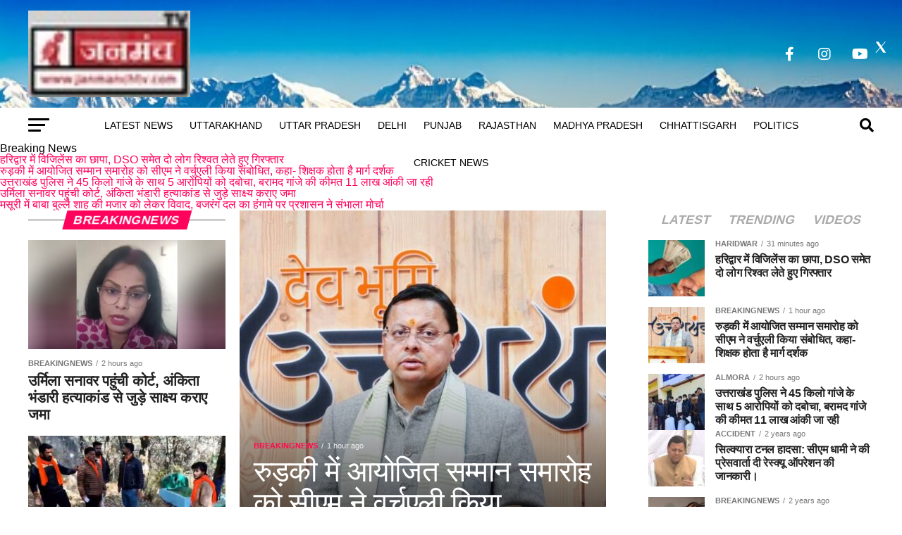

--- FILE ---
content_type: text/html; charset=UTF-8
request_url: https://janmanchtv.com/category/breakingnews/
body_size: 47795
content:
<!DOCTYPE html><html lang="en-US" prefix="og: https://ogp.me/ns#"><head><script data-no-optimize="1">var litespeed_docref=sessionStorage.getItem("litespeed_docref");litespeed_docref&&(Object.defineProperty(document,"referrer",{get:function(){return litespeed_docref}}),sessionStorage.removeItem("litespeed_docref"));</script> <meta charset="UTF-8" ><meta name="viewport" id="viewport" content="width=device-width, initial-scale=1.0, maximum-scale=5.0, minimum-scale=1.0, user-scalable=yes" /><link rel="pingback" href="https://janmanchtv.com/xmlrpc.php" /><meta property="og:description" content="Stay Informed, Stay Ahead: Your Source for Timely &amp; Trustworthy News" /><title>Breakingnews - Janmanch Tv - Best news portal in Uttarakhand</title><meta name="description" content="Your blog category"/><meta name="robots" content="follow, index, max-snippet:-1, max-video-preview:-1, max-image-preview:large"/><link rel="canonical" href="https://janmanchtv.com/category/breakingnews/" /><link rel="next" href="https://janmanchtv.com/category/breakingnews/page/2/" /><meta property="og:locale" content="en_US" /><meta property="og:type" content="article" /><meta property="og:title" content="Breakingnews - Janmanch Tv - Best news portal in Uttarakhand" /><meta property="og:description" content="Your blog category" /><meta property="og:url" content="https://janmanchtv.com/category/breakingnews/" /><meta property="og:site_name" content="Janmanch Tv - No.1 Uttarakhand News Portal" /><meta property="article:publisher" content="https://www.facebook.com/janmanchtvuk/" /><meta name="twitter:card" content="summary_large_image" /><meta name="twitter:title" content="Breakingnews - Janmanch Tv - Best news portal in Uttarakhand" /><meta name="twitter:description" content="Your blog category" /><meta name="twitter:site" content="@https://www.x.com/janmanchtvuk/" /><meta name="twitter:label1" content="Posts" /><meta name="twitter:data1" content="1967" /> <script type="application/ld+json" class="rank-math-schema">{"@context":"https://schema.org","@graph":[{"@type":"Place","@id":"https://janmanchtv.com/#place","geo":{"@type":"GeoCoordinates","latitude":"30.3085894","longitude":"78.0417383"},"hasMap":"https://www.google.com/maps/search/?api=1&amp;query=30.3085894,78.0417383","address":{"@type":"PostalAddress","streetAddress":"122 , Govind Nagar Road , Near Amir Hall , Racecourse","addressRegion":"Uttarakhand","postalCode":"248001","addressCountry":"India","addressLocality":"Dehradun"}},{"@type":"Organization","@id":"https://janmanchtv.com/#organization","name":"Janmanch Tv","url":"https://janmanchtv.com","sameAs":["https://www.facebook.com/janmanchtvuk/","https://twitter.com/https://www.x.com/janmanchtvuk/"],"email":"janmanchtvddn@gmail.com","address":{"@type":"PostalAddress","streetAddress":"122 , Govind Nagar Road , Near Amir Hall , Racecourse","addressRegion":"Uttarakhand","postalCode":"248001","addressCountry":"India","addressLocality":"Dehradun"},"logo":{"@type":"ImageObject","@id":"https://janmanchtv.com/#logo","url":"https://janmanchtv.com/wp-content/uploads/2025/06/janmanchtv-logo.jpg","contentUrl":"https://janmanchtv.com/wp-content/uploads/2025/06/janmanchtv-logo.jpg","caption":"Janmanch Tv - No.1 Uttarakhand News Portal","inLanguage":"en-US","width":"1600","height":"857"},"contactPoint":[{"@type":"ContactPoint","telephone":"+917906709886","contactType":"customer support"}],"description":"Get the latest Uttarakhand news, breaking headlines, local stories, politics, jobs, and updates only on Janmanch TV. Fast, trusted and simple news daily.\n","legalName":"JanmanchTV","location":{"@id":"https://janmanchtv.com/#place"}},{"@type":"WebSite","@id":"https://janmanchtv.com/#website","url":"https://janmanchtv.com","name":"Janmanch Tv - No.1 Uttarakhand News Portal","alternateName":"JanmanchTV","publisher":{"@id":"https://janmanchtv.com/#organization"},"inLanguage":"en-US"},{"@type":"BreadcrumbList","@id":"https://janmanchtv.com/category/breakingnews/#breadcrumb","itemListElement":[{"@type":"ListItem","position":"1","item":{"@id":"https://janmanchtv.com","name":"Home"}},{"@type":"ListItem","position":"2","item":{"@id":"https://janmanchtv.com/category/breakingnews/","name":"Breakingnews"}}]},{"@type":"CollectionPage","@id":"https://janmanchtv.com/category/breakingnews/#webpage","url":"https://janmanchtv.com/category/breakingnews/","name":"Breakingnews - Janmanch Tv - Best news portal in Uttarakhand","isPartOf":{"@id":"https://janmanchtv.com/#website"},"inLanguage":"en-US","breadcrumb":{"@id":"https://janmanchtv.com/category/breakingnews/#breadcrumb"}}]}</script> <link rel='dns-prefetch' href='//ajax.googleapis.com' /><link rel='dns-prefetch' href='//fonts.googleapis.com' /><link rel="alternate" type="application/rss+xml" title="Janmanch Tv - Best news portal in Uttarakhand &raquo; Feed" href="https://janmanchtv.com/feed/" /><link rel="alternate" type="application/rss+xml" title="Janmanch Tv - Best news portal in Uttarakhand &raquo; Comments Feed" href="https://janmanchtv.com/comments/feed/" /> <script id="wpp-js" type="litespeed/javascript" data-src="https://janmanchtv.com/wp-content/plugins/wordpress-popular-posts/assets/js/wpp.min.js?ver=7.3.6" data-sampling="0" data-sampling-rate="100" data-api-url="https://janmanchtv.com/wp-json/wordpress-popular-posts" data-post-id="0" data-token="9271e9e7e3" data-lang="0" data-debug="0"></script> <link rel="alternate" type="application/rss+xml" title="Janmanch Tv - Best news portal in Uttarakhand &raquo; Breakingnews Category Feed" href="https://janmanchtv.com/category/breakingnews/feed/" /><link data-optimized="2" rel="stylesheet" href="https://janmanchtv.com/wp-content/litespeed/ucss/c564b3ff51c68f920b8db59987193964.css?ver=e83df" /> <script type="litespeed/javascript" data-src="https://janmanchtv.com/wp-includes/js/jquery/jquery.min.js" id="jquery-core-js"></script> <link rel="https://api.w.org/" href="https://janmanchtv.com/wp-json/" /><link rel="alternate" title="JSON" type="application/json" href="https://janmanchtv.com/wp-json/wp/v2/categories/1" /><link rel="EditURI" type="application/rsd+xml" title="RSD" href="https://janmanchtv.com/xmlrpc.php?rsd" /><meta name="generator" content="WordPress 6.9" /> <script type="litespeed/javascript" data-src="https://www.googletagmanager.com/gtag/js?id=G-WS5KKW1DEG"></script> <script type="litespeed/javascript">window.dataLayer=window.dataLayer||[];function gtag(){dataLayer.push(arguments)}
gtag('js',new Date());gtag('config','G-WS5KKW1DEG')</script> <meta name="keywords" content=" Uttarakhand news, uttarakhand news in hindi, उत्तराखंड समाचार, उत्तराखंड न्यूज़, uttarakhand news today, latest uttarakhand news, devbhoomi news, cricket News, Cricket Updates,"> <script type="application/ld+json">{
  "@context": "https://schema.org",
  "@type": "NewsMediaOrganization",
  "name": "Janmanchtv",
  "url": "https://janmanchtv.com",
  "logo": "https://janmanchtv.com/wp-content/uploads/2025/06/janmanchtv-logo-1.jpg",
  "foundingDate": "2016",
  "address": {
    "@type": "PostalAddress",
    "streetAddress": "122 Govind Nagar road, Near Amrik Hall Suri Chowk, Racecourse",
    "addressLocality": "Dehradun",
    "addressRegion": "Uttarakhand",
    "postalCode": "248001",
    "addressCountry": "IN"
  },
  "contactPoint": {
    "@type": "ContactPoint",
    "telephone": "+91-7906709886",
    "contactType": "customer service",
    "areaServed": {
      "@type": "State",
      "name": "Uttarakhand"
    },
    "availableLanguage": ["Hindi", "English"]
  },
  "areaServed": [
    {
      "@type": "State",
      "name": "Uttarakhand"
    }
  ],
  "knowsAbout": ["Uttarakhand News", "Dehradun Breaking News", "Pahadi Culture", "Politics of Uttarakhand"],
  "sameAs": [
    "https://facebook.com/janmanchtvuk",
    "https://x.com/JanmanchTVUK"
  ]
}</script> <script async type="application/javascript"
        src="https://news.google.com/swg/js/v1/swg-basic.js"></script> <meta name="generator" content="Elementor 3.34.1; features: additional_custom_breakpoints; settings: css_print_method-external, google_font-enabled, font_display-swap"><meta name="onesignal" content="wordpress-plugin"/><link rel="icon" href="https://janmanchtv.com/wp-content/uploads/2025/06/cropped-janmanchtv-logo-2-32x32.jpg" sizes="32x32" /><link rel="icon" href="https://janmanchtv.com/wp-content/uploads/2025/06/cropped-janmanchtv-logo-2-192x192.jpg" sizes="192x192" /><link rel="apple-touch-icon" href="https://janmanchtv.com/wp-content/uploads/2025/06/cropped-janmanchtv-logo-2-180x180.jpg" /><meta name="msapplication-TileImage" content="https://janmanchtv.com/wp-content/uploads/2025/06/cropped-janmanchtv-logo-2-270x270.jpg" /></head><body class="archive category category-breakingnews category-1 wp-embed-responsive wp-theme-zox-news elementor-default elementor-kit-31749"><div id="mvp-fly-wrap"><div id="mvp-fly-menu-top" class="left relative"><div class="mvp-fly-top-out left relative"><div class="mvp-fly-top-in"><div id="mvp-fly-logo" class="left relative">
<a href="https://janmanchtv.com/"><img data-lazyloaded="1" src="[data-uri]" width="56" height="30" data-src="https://janmanchtv.com/wp-content/uploads/2025/06/janmanchtv-logo-2.jpg" alt="Janmanch Tv &#8211; Best news portal in Uttarakhand" data-rjs="2" /></a></div></div><div class="mvp-fly-but-wrap mvp-fly-but-menu mvp-fly-but-click">
<span></span>
<span></span>
<span></span>
<span></span></div></div></div><div id="mvp-fly-menu-wrap"><nav class="mvp-fly-nav-menu left relative"><div class="menu-fly-out-menu-container"><ul id="menu-fly-out-menu" class="menu"><li id="menu-item-9469" class="menu-item menu-item-type-taxonomy menu-item-object-category menu-item-has-children menu-item-9469"><a href="https://janmanchtv.com/category/uttarakhand-news/">Uttarakhand</a><ul class="sub-menu"><li id="menu-item-9470" class="menu-item menu-item-type-taxonomy menu-item-object-category menu-item-9470"><a href="https://janmanchtv.com/category/uttarakhand-news/almora/">Almora</a></li><li id="menu-item-9471" class="menu-item menu-item-type-taxonomy menu-item-object-category menu-item-9471"><a href="https://janmanchtv.com/category/uttarakhand-news/chamoli/">Chamoli</a></li><li id="menu-item-9472" class="menu-item menu-item-type-taxonomy menu-item-object-category menu-item-9472"><a href="https://janmanchtv.com/category/uttarakhand-news/dehradun-news/">Dehradun</a></li><li id="menu-item-9473" class="menu-item menu-item-type-taxonomy menu-item-object-category menu-item-9473"><a href="https://janmanchtv.com/category/uttarakhand-news/haldwani/">Haldwani</a></li><li id="menu-item-9474" class="menu-item menu-item-type-taxonomy menu-item-object-category menu-item-9474"><a href="https://janmanchtv.com/category/uttarakhand-news/haridwar/">Haridwar</a></li><li id="menu-item-9475" class="menu-item menu-item-type-taxonomy menu-item-object-category menu-item-9475"><a href="https://janmanchtv.com/category/uttarakhand-news/nainital/">Nainital</a></li><li id="menu-item-9476" class="menu-item menu-item-type-taxonomy menu-item-object-category menu-item-9476"><a href="https://janmanchtv.com/category/uttarakhand-news/pithauragarh/">Pithauragarh</a></li><li id="menu-item-9477" class="menu-item menu-item-type-taxonomy menu-item-object-category menu-item-9477"><a href="https://janmanchtv.com/category/uttarakhand-news/rudraprayag/">Rudraprayag</a></li><li id="menu-item-9478" class="menu-item menu-item-type-taxonomy menu-item-object-category menu-item-9478"><a href="https://janmanchtv.com/category/uttarakhand-news/tehri-garhwal/">Tehri Garhwal</a></li><li id="menu-item-9479" class="menu-item menu-item-type-taxonomy menu-item-object-category menu-item-9479"><a href="https://janmanchtv.com/category/uttarakhand-news/udham-singh-nagar/">Udham Singh Nagar</a></li></ul></li><li id="menu-item-9468" class="menu-item menu-item-type-taxonomy menu-item-object-category menu-item-9468"><a href="https://janmanchtv.com/category/uttar-pradesh/">Uttar Pradesh</a></li><li id="menu-item-9459" class="menu-item menu-item-type-taxonomy menu-item-object-category current-menu-item menu-item-9459"><a href="https://janmanchtv.com/category/breakingnews/" aria-current="page">Breakingnews</a></li><li id="menu-item-9460" class="menu-item menu-item-type-taxonomy menu-item-object-category menu-item-9460"><a href="https://janmanchtv.com/category/chhattisgarh/">Chhattisgarh</a></li><li id="menu-item-9461" class="menu-item menu-item-type-taxonomy menu-item-object-category menu-item-9461"><a href="https://janmanchtv.com/category/delhi/">Delhi</a></li><li id="menu-item-9462" class="menu-item menu-item-type-taxonomy menu-item-object-category menu-item-9462"><a href="https://janmanchtv.com/category/haryana/">Haryana</a></li><li id="menu-item-9463" class="menu-item menu-item-type-taxonomy menu-item-object-category menu-item-9463"><a href="https://janmanchtv.com/category/international/">International</a></li><li id="menu-item-9464" class="menu-item menu-item-type-taxonomy menu-item-object-category menu-item-9464"><a href="https://janmanchtv.com/category/madhya-pradesh/">Madhya Pradesh</a></li><li id="menu-item-9465" class="menu-item menu-item-type-taxonomy menu-item-object-category menu-item-9465"><a href="https://janmanchtv.com/category/politics/">Politics</a></li><li id="menu-item-57434" class="menu-item menu-item-type-post_type menu-item-object-page menu-item-57434"><a href="https://janmanchtv.com/cricket-news-dream11-prediction/">Cricket news</a></li></ul></div></nav></div><div id="mvp-fly-soc-wrap">
<span class="mvp-fly-soc-head">Connect with us</span><ul class="mvp-fly-soc-list left relative"><li><a href="https://www.facebook.com/janmanchtvuk/" target="_blank" class="fab fa-facebook-f"></a></li><li><a href="http://x.com/janmanchtvuk" target="_blank" class="fab fa-twitter"></a></li><li><a href="http://instagram.com/janmanchtv" target="_blank" class="fab fa-instagram"></a></li><li><a href="https://www.youtube.com/@JanmanchTVUK" target="_blank" class="fab fa-youtube"></a></li></ul></div></div><div id="mvp-site" class="left relative"><div id="mvp-search-wrap"><div id="mvp-search-box"><form method="get" id="searchform" action="https://janmanchtv.com/">
<input type="text" name="s" id="s" value="Search" onfocus='if (this.value == "Search") { this.value = ""; }' onblur='if (this.value == "") { this.value = "Search"; }' />
<input type="hidden" id="searchsubmit" value="Search" /></form></div><div class="mvp-search-but-wrap mvp-search-click">
<span></span>
<span></span></div></div><div id="mvp-site-wall" class="left relative"><div id="mvp-site-main" class="left relative"><header id="mvp-main-head-wrap" class="left relative"><nav id="mvp-main-nav-wrap" class="left relative"><div id="mvp-main-nav-top" class="left relative"><div class="mvp-main-box"><div id="mvp-nav-top-wrap" class="left relative"><div class="mvp-nav-top-right-out left relative"><div class="mvp-nav-top-right-in"><div class="mvp-nav-top-cont left relative"><div class="mvp-nav-top-left-out relative"><div class="mvp-nav-top-left"><div class="mvp-nav-soc-wrap">
<a href="https://www.facebook.com/janmanchtvuk/" target="_blank"><span class="mvp-nav-soc-but fab fa-facebook-f"></span></a>
<a href="http://x.com/janmanchtvuk" target="_blank" rel="noopener noreferrer">
<img data-lazyloaded="1" src="[data-uri]" width="20" height="20" data-src="https://janmanchtv.com/wp-content/uploads/2025/06/icons8-x-50.png" alt="twitterx--v2"/>
</a>
<a href="instagram.com/janmanchtv" target="_blank"><span class="mvp-nav-soc-but fab fa-instagram"></span></a>
<a href="https://www.youtube.com/@JanmanchTVUK" target="_blank"><span class="mvp-nav-soc-but fab fa-youtube"></span></a></div><div class="mvp-fly-but-wrap mvp-fly-but-click left relative">
<span></span>
<span></span>
<span></span>
<span></span></div></div><div class="mvp-nav-top-left-in"><div class="mvp-nav-top-mid left relative" itemscope itemtype="http://schema.org/Organization">
<a class="mvp-nav-logo-reg" itemprop="url" href="https://janmanchtv.com/"><img data-lazyloaded="1" src="[data-uri]" width="56" height="30" itemprop="logo" data-src="https://janmanchtv.com/wp-content/uploads/2025/06/janmanchtv-logo-2.jpg" alt="Janmanch Tv &#8211; Best news portal in Uttarakhand" data-rjs="2" /></a>
<a class="mvp-nav-logo-small" href="https://janmanchtv.com/"><img data-lazyloaded="1" src="[data-uri]" width="56" height="30" data-src="https://janmanchtv.com/wp-content/uploads/2025/06/janmanchtv-logo-2.jpg" alt="Janmanch Tv &#8211; Best news portal in Uttarakhand" data-rjs="2" /></a><h2 class="mvp-logo-title">Janmanch Tv &#8211; Best news portal in Uttarakhand</h2></div></div></div></div></div><div class="mvp-nav-top-right">
<span class="mvp-nav-search-but fa fa-search fa-2 mvp-search-click"></span></div></div></div></div></div><div id="mvp-main-nav-bot" class="left relative"><div id="mvp-main-nav-bot-cont" class="left"><div class="mvp-main-box"><div id="mvp-nav-bot-wrap" class="left"><div class="mvp-nav-bot-right-out left"><div class="mvp-nav-bot-right-in"><div class="mvp-nav-bot-cont left"><div class="mvp-nav-bot-left-out"><div class="mvp-nav-bot-left left relative"><div class="mvp-fly-but-wrap mvp-fly-but-click left relative">
<span></span>
<span></span>
<span></span>
<span></span></div></div><div class="mvp-nav-bot-left-in"><div class="mvp-nav-menu left"><div class="menu-main-menu-container"><ul id="menu-main-menu" class="menu"><li id="menu-item-56805" class="menu-item menu-item-type-post_type menu-item-object-page menu-item-56805"><a href="https://janmanchtv.com/latest-news/">Latest News</a></li><li id="menu-item-9050" class="menu-item menu-item-type-taxonomy menu-item-object-category menu-item-has-children menu-item-9050 mvp-mega-dropdown"><a href="https://janmanchtv.com/category/uttarakhand-news/">Uttarakhand</a><div class="mvp-mega-dropdown"><div class="mvp-main-box"><ul class="mvp-mega-list"><li><a href="https://janmanchtv.com/haridwar-vigilance-raid-dso-among-2-caught-taking/"><div class="mvp-mega-img"><img data-lazyloaded="1" src="[data-uri]" fetchpriority="high" width="400" height="240" data-src="https://janmanchtv.com/wp-content/uploads/2026/01/Haridwar-Vigilance-Raid-400x240-1.jpeg" class="attachment-mvp-mid-thumb size-mvp-mid-thumb wp-post-image" alt="haridwar raid vigilance" decoding="async" data-srcset="https://janmanchtv.com/wp-content/uploads/2026/01/Haridwar-Vigilance-Raid-400x240-1.jpeg 400w, https://janmanchtv.com/wp-content/uploads/2026/01/Haridwar-Vigilance-Raid-400x240-1-300x180.jpeg 300w" data-sizes="(max-width: 400px) 100vw, 400px" /></div><p>हरिद्वार में विजिलेंस का छापा, DSO समेत दो लोग रिश्वत लेते हुए गिरफ्तार</p></a></li><li><a href="https://janmanchtv.com/almora-police-seize-45-kg-ganja-during-major/"><div class="mvp-mega-img"><img data-lazyloaded="1" src="[data-uri]" width="400" height="240" data-src="https://janmanchtv.com/wp-content/uploads/2026/01/WhatsApp-Image-2026-01-16-at-6.05.47-PM-400x240.jpeg" class="attachment-mvp-mid-thumb size-mvp-mid-thumb wp-post-image" alt="almora" decoding="async" data-srcset="https://janmanchtv.com/wp-content/uploads/2026/01/WhatsApp-Image-2026-01-16-at-6.05.47-PM-400x240.jpeg 400w, https://janmanchtv.com/wp-content/uploads/2026/01/WhatsApp-Image-2026-01-16-at-6.05.47-PM-590x354.jpeg 590w" data-sizes="(max-width: 400px) 100vw, 400px" /></div><p>उत्तराखंड पुलिस ने 45 किलो गांजे के साथ 5 आरोपियों को दबोचा, बरामद गांजे की कीमत 11 लाख आंकी जा रही</p></a></li><li><a href="https://janmanchtv.com/pithoragarh-news-leopard-terror-spreads-in-dadmal/"><div class="mvp-mega-img"><img data-lazyloaded="1" src="[data-uri]" loading="lazy" width="300" height="168" data-src="https://janmanchtv.com/wp-content/uploads/2026/01/pithoragarh-news-1.jpg" class="attachment-mvp-mid-thumb size-mvp-mid-thumb wp-post-image" alt="pithoragarh news" decoding="async" /></div><p>पिथौरागढ़ के दड़माल गांव में दिन दहाड़े दो तेंदुए दिखने से हड़कंप, ग्रामीणों ने की निजात दिलाने की मांग</p></a></li><li><a href="https://janmanchtv.com/haridwar-news-non-hindus-banned-in-har-ki-pauri/"><div class="mvp-mega-img"><img data-lazyloaded="1" src="[data-uri]" loading="lazy" width="400" height="240" data-src="https://janmanchtv.com/wp-content/uploads/2026/01/haridwar-news-400x240.webp" class="attachment-mvp-mid-thumb size-mvp-mid-thumb wp-post-image" alt="" decoding="async" /></div><p>हर की पौड़ी पर गैर हिंदुओं के प्रवेश पर रोक !, रील बनाना भी बैन, कई जगह लगे पोस्टर</p></a></li><li><a href="https://janmanchtv.com/almora-1-theft-case-victim-awaits-justice-in/"><div class="mvp-mega-img"><img data-lazyloaded="1" src="[data-uri]" loading="lazy" width="400" height="240" data-src="https://janmanchtv.com/wp-content/uploads/2026/01/ALMORA-400x240.jpg" class="attachment-mvp-mid-thumb size-mvp-mid-thumb wp-post-image" alt="ALMORA क्वैराली गांव में चोरी" decoding="async" data-srcset="https://janmanchtv.com/wp-content/uploads/2026/01/ALMORA-400x240.jpg 400w, https://janmanchtv.com/wp-content/uploads/2026/01/ALMORA-590x354.jpg 590w" data-sizes="(max-width: 400px) 100vw, 400px" /></div><p>अल्मोड़ा: क्वैराली गांव में चोरी की वारदात, शिकायत के बावजूद नहीं हुई कार्रवाई</p></a></li></ul></div></div><ul class="sub-menu"><li id="menu-item-56786" class="menu-item menu-item-type-taxonomy menu-item-object-category menu-item-56786 mvp-mega-dropdown"><a href="https://janmanchtv.com/category/uttarakhand-news/dehradun-news/">Dehradun</a><div class="mvp-mega-dropdown"><div class="mvp-main-box"><ul class="mvp-mega-list"><li><a href="https://janmanchtv.com/dehradun-2-major-updates-kedarnath-biofuel-homestay/"><div class="mvp-mega-img"><img data-lazyloaded="1" src="[data-uri]" loading="lazy" width="400" height="240" data-src="https://janmanchtv.com/wp-content/uploads/2026/01/1200-675-25823489-thumbnail-16x9-pic-14-aspera-400x240.jpg" class="attachment-mvp-mid-thumb size-mvp-mid-thumb wp-post-image" alt="DEHRADUN" decoding="async" data-srcset="https://janmanchtv.com/wp-content/uploads/2026/01/1200-675-25823489-thumbnail-16x9-pic-14-aspera-400x240.jpg 400w, https://janmanchtv.com/wp-content/uploads/2026/01/1200-675-25823489-thumbnail-16x9-pic-14-aspera-1000x600.jpg 1000w, https://janmanchtv.com/wp-content/uploads/2026/01/1200-675-25823489-thumbnail-16x9-pic-14-aspera-590x354.jpg 590w" data-sizes="(max-width: 400px) 100vw, 400px" /></div><p>केदारनाथ में खच्चरों के गोबर से बनेगा बायो-ईंधन, होमस्टे योजनाओं में भी किया गया बदलाव</p></a></li><li><a href="https://janmanchtv.com/dhami-cabinet-19-key-decisions-including-ucc/"><div class="mvp-mega-img"><img data-lazyloaded="1" src="[data-uri]" loading="lazy" width="400" height="240" data-src="https://janmanchtv.com/wp-content/uploads/2025/11/dhami-cabinet-de-400x240.jpeg" class="attachment-mvp-mid-thumb size-mvp-mid-thumb wp-post-image" alt="Dhami Cabinet Decisions" decoding="async" data-srcset="https://janmanchtv.com/wp-content/uploads/2025/11/dhami-cabinet-de-400x240.jpeg 400w, https://janmanchtv.com/wp-content/uploads/2025/11/dhami-cabinet-de-1000x600.jpeg 1000w, https://janmanchtv.com/wp-content/uploads/2025/11/dhami-cabinet-de-590x354.jpeg 590w" data-sizes="(max-width: 400px) 100vw, 400px" /></div><p>धामी कैबिनेट की बैठक हुई समाप्त, 19 प्रस्तावों को मिली मंत्रिमंडल की मंजूरी, यहां पढ़ें फैसले</p></a></li><li><a href="https://janmanchtv.com/dehradun-news-father-gets-20-year-jail-for-rape/"><div class="mvp-mega-img"><img data-lazyloaded="1" src="[data-uri]" loading="lazy" width="400" height="240" data-src="https://janmanchtv.com/wp-content/uploads/2026/01/beti-se-dushkarm-400x240.jpg" class="attachment-mvp-mid-thumb size-mvp-mid-thumb wp-post-image" alt="Dehradun News" decoding="async" data-srcset="https://janmanchtv.com/wp-content/uploads/2026/01/beti-se-dushkarm-400x240.jpg 400w, https://janmanchtv.com/wp-content/uploads/2026/01/beti-se-dushkarm-590x354.jpg 590w" data-sizes="(max-width: 400px) 100vw, 400px" /></div><p>पिता के नाम पर कलंक, बेटी के साथ कई बार कर चुका था दुष्कर्म, कोर्ट ने सुनाई 20 साल की सजा</p></a></li><li><a href="https://janmanchtv.com/dehradun-news-suspicious-death-of-youth/"><div class="mvp-mega-img"><img data-lazyloaded="1" src="[data-uri]" loading="lazy" width="400" height="240" data-src="https://janmanchtv.com/wp-content/uploads/2026/01/Dehradun-News-2-400x240.png" class="attachment-mvp-mid-thumb size-mvp-mid-thumb wp-post-image" alt="Dehradun News" decoding="async" data-srcset="https://janmanchtv.com/wp-content/uploads/2026/01/Dehradun-News-2-400x240.png 400w, https://janmanchtv.com/wp-content/uploads/2026/01/Dehradun-News-2-590x354.png 590w" data-sizes="(max-width: 400px) 100vw, 400px" /></div><p>देहरादून में संदिग्ध परिस्थितियों में युवक की मौत, परिजनों ने हत्या का आरोप लगाते हुए निकाला कैंडल मार्च</p></a></li><li><a href="https://janmanchtv.com/dehradun-news-ramakant-pandey-appointed-vc/"><div class="mvp-mega-img"><img data-lazyloaded="1" src="[data-uri]" loading="lazy" width="400" height="240" data-src="https://janmanchtv.com/wp-content/uploads/2026/01/dehradun-news-6-400x240.jpg" class="attachment-mvp-mid-thumb size-mvp-mid-thumb wp-post-image" alt="Dehradun News" decoding="async" data-srcset="https://janmanchtv.com/wp-content/uploads/2026/01/dehradun-news-6-400x240.jpg 400w, https://janmanchtv.com/wp-content/uploads/2026/01/dehradun-news-6-590x354.jpg 590w" data-sizes="(max-width: 400px) 100vw, 400px" /></div><p>उत्तराखंड संस्कृत विवि के नए कुलपति बने प्रो. रमाकांत पांडेय, नियुक्ति का आदेश जारी</p></a></li></ul></div></div></li><li id="menu-item-56788" class="menu-item menu-item-type-taxonomy menu-item-object-category menu-item-56788 mvp-mega-dropdown"><a href="https://janmanchtv.com/category/uttarakhand-news/haridwar/">Haridwar</a><div class="mvp-mega-dropdown"><div class="mvp-main-box"><ul class="mvp-mega-list"><li><a href="https://janmanchtv.com/haridwar-vigilance-raid-dso-among-2-caught-taking/"><div class="mvp-mega-img"><img data-lazyloaded="1" src="[data-uri]" fetchpriority="high" width="400" height="240" data-src="https://janmanchtv.com/wp-content/uploads/2026/01/Haridwar-Vigilance-Raid-400x240-1.jpeg" class="attachment-mvp-mid-thumb size-mvp-mid-thumb wp-post-image" alt="haridwar raid vigilance" decoding="async" data-srcset="https://janmanchtv.com/wp-content/uploads/2026/01/Haridwar-Vigilance-Raid-400x240-1.jpeg 400w, https://janmanchtv.com/wp-content/uploads/2026/01/Haridwar-Vigilance-Raid-400x240-1-300x180.jpeg 300w" data-sizes="(max-width: 400px) 100vw, 400px" /></div><p>हरिद्वार में विजिलेंस का छापा, DSO समेत दो लोग रिश्वत लेते हुए गिरफ्तार</p></a></li><li><a href="https://janmanchtv.com/haridwar-news-non-hindus-banned-in-har-ki-pauri/"><div class="mvp-mega-img"><img data-lazyloaded="1" src="[data-uri]" loading="lazy" width="400" height="240" data-src="https://janmanchtv.com/wp-content/uploads/2026/01/haridwar-news-400x240.webp" class="attachment-mvp-mid-thumb size-mvp-mid-thumb wp-post-image" alt="" decoding="async" /></div><p>हर की पौड़ी पर गैर हिंदुओं के प्रवेश पर रोक !, रील बनाना भी बैन, कई जगह लगे पोस्टर</p></a></li><li><a href="https://janmanchtv.com/haridwar-class-11-student-found-hanging/"><div class="mvp-mega-img"><img data-lazyloaded="1" src="[data-uri]" loading="lazy" width="400" height="240" data-src="https://janmanchtv.com/wp-content/uploads/2025/12/Death-400x240.jpg" class="attachment-mvp-mid-thumb size-mvp-mid-thumb wp-post-image" alt="haridwar" decoding="async" data-srcset="https://janmanchtv.com/wp-content/uploads/2025/12/Death-400x240.jpg 400w, https://janmanchtv.com/wp-content/uploads/2025/12/Death-1000x600.jpg 1000w, https://janmanchtv.com/wp-content/uploads/2025/12/Death-590x354.jpg 590w" data-sizes="(max-width: 400px) 100vw, 400px" /></div><p>रात भर फोन पर बात करता रहा 11 वीं का छात्र, सुबह फंदे से लटका मिला</p></a></li><li><a href="https://janmanchtv.com/haridwar-demand-to-ban-non-hindu-entry-on-kumbh/"><div class="mvp-mega-img"><img data-lazyloaded="1" src="[data-uri]" loading="lazy" width="400" height="240" data-src="https://janmanchtv.com/wp-content/uploads/2026/01/haridwar-400x240.jpg" class="attachment-mvp-mid-thumb size-mvp-mid-thumb wp-post-image" alt="haridwar" decoding="async" data-srcset="https://janmanchtv.com/wp-content/uploads/2026/01/haridwar-400x240.jpg 400w, https://janmanchtv.com/wp-content/uploads/2026/01/haridwar-1000x600.jpg 1000w, https://janmanchtv.com/wp-content/uploads/2026/01/haridwar-590x354.jpg 590w" data-sizes="(max-width: 400px) 100vw, 400px" /></div><p>कुंभ से पहले हरिद्वार में गैर-हिंदू प्रवेश निषेध की मांग तेज, गंगा सभा ने अधिकारियों-पत्रकारों से की ये अपील</p></a></li><li><a href="https://janmanchtv.com/haridwar-news-schools-shut-on-jan-15-after/"><div class="mvp-mega-img"><img data-lazyloaded="1" src="[data-uri]" loading="lazy" width="300" height="168" data-src="https://janmanchtv.com/wp-content/uploads/2026/01/school-closed.jpg" class="attachment-mvp-mid-thumb size-mvp-mid-thumb wp-post-image" alt="haridwar news" decoding="async" /></div><p>ठंड ने बढ़ाई टेंशन! 15 जनवरी को इस जिले&#8230;के सभी स्कूल बंद</p></a></li></ul></div></div></li><li id="menu-item-56793" class="menu-item menu-item-type-taxonomy menu-item-object-category menu-item-56793 mvp-mega-dropdown"><a href="https://janmanchtv.com/category/uttarakhand-news/tehri-garhwal/">Tehri Garhwal</a><div class="mvp-mega-dropdown"><div class="mvp-main-box"><ul class="mvp-mega-list"><li><a href="https://janmanchtv.com/tehri-dam-ring-road-protest/"><div class="mvp-mega-img"><img data-lazyloaded="1" src="[data-uri]" loading="lazy" width="400" height="240" data-src="https://janmanchtv.com/wp-content/uploads/2025/12/1200-675-25697467-thumbnail-16x9-dfddd-400x240.jpeg" class="attachment-mvp-mid-thumb size-mvp-mid-thumb wp-post-image" alt="" decoding="async" data-srcset="https://janmanchtv.com/wp-content/uploads/2025/12/1200-675-25697467-thumbnail-16x9-dfddd-400x240.jpeg 400w, https://janmanchtv.com/wp-content/uploads/2025/12/1200-675-25697467-thumbnail-16x9-dfddd-1000x600.jpeg 1000w, https://janmanchtv.com/wp-content/uploads/2025/12/1200-675-25697467-thumbnail-16x9-dfddd-590x354.jpeg 590w" data-sizes="(max-width: 400px) 100vw, 400px" /></div><p>टिहरी झील के चारों तरफ प्रस्तावित रिंग रोड़ पर ग्रामीणों का विरोध, उग्र आंदोलन की चेतावनी दी</p></a></li><li><a href="https://janmanchtv.com/tehri-news-shocking-family-torture-costs-his-hands/"><div class="mvp-mega-img"><img data-lazyloaded="1" src="[data-uri]" loading="lazy" width="400" height="240" data-src="https://janmanchtv.com/wp-content/uploads/2025/12/Tehri-News-400x240.webp" class="attachment-mvp-mid-thumb size-mvp-mid-thumb wp-post-image" alt="Tehri News" decoding="async" data-srcset="https://janmanchtv.com/wp-content/uploads/2025/12/Tehri-News-400x240.webp 400w, https://janmanchtv.com/wp-content/uploads/2025/12/Tehri-News-1000x600.webp 1000w, https://janmanchtv.com/wp-content/uploads/2025/12/Tehri-News-590x354.webp 590w" data-sizes="(max-width: 400px) 100vw, 400px" /></div><p>उत्तराखंड में मानवता शर्मसार, मां, भाई और भाभी ने मिलकर किया ऐसा हाल, जान बचाने के लिए काटने पड़े हाथ</p></a></li><li><a href="https://janmanchtv.com/admissions-started-in-iti-tehri/"><div class="mvp-mega-img"><img data-lazyloaded="1" src="[data-uri]" loading="lazy" width="400" height="240" data-src="https://janmanchtv.com/wp-content/uploads/2025/12/ITI-Tehri--400x240.png" class="attachment-mvp-mid-thumb size-mvp-mid-thumb wp-post-image" alt="ITI Tehri" decoding="async" /></div><p>राजकीय ITI Tehri में प्रवेश हुए शुरू, मेरिट के आधार पर मिलेगा एडमिशन, यहां जानें लास्ट डेट</p></a></li><li><a href="https://janmanchtv.com/students-angry-over-chaos-at-sdsuv-warn-of-violent-protests/"><div class="mvp-mega-img"><img data-lazyloaded="1" src="[data-uri]" loading="lazy" width="400" height="240" data-src="https://janmanchtv.com/wp-content/uploads/2025/11/Sri-Dev-Suman-Uttarakhand-University.jpg-400x240.webp" class="attachment-mvp-mid-thumb size-mvp-mid-thumb wp-post-image" alt="" decoding="async" data-srcset="https://janmanchtv.com/wp-content/uploads/2025/11/Sri-Dev-Suman-Uttarakhand-University.jpg-400x240.webp 400w, https://janmanchtv.com/wp-content/uploads/2025/11/Sri-Dev-Suman-Uttarakhand-University.jpg-590x354.webp 590w" data-sizes="(max-width: 400px) 100vw, 400px" /></div><p>SDSUV में अव्यवस्थाओं से छात्रों में आक्रोश , दी उग्र आंदोलन की चेतावनी</p></a></li><li><a href="https://janmanchtv.com/even-after-25-years-this-village-is-waiting-for-development/"><div class="mvp-mega-img"><img data-lazyloaded="1" src="[data-uri]" loading="lazy" width="400" height="240" data-src="https://janmanchtv.com/wp-content/uploads/2025/11/dandi-kandi-400x240.png" class="attachment-mvp-mid-thumb size-mvp-mid-thumb wp-post-image" alt="dandi kandi" decoding="async" data-srcset="https://janmanchtv.com/wp-content/uploads/2025/11/dandi-kandi-400x240.png 400w, https://janmanchtv.com/wp-content/uploads/2025/11/dandi-kandi-590x354.png 590w" data-sizes="(max-width: 400px) 100vw, 400px" /></div><p>25 साल बाद भी विकास की राह देख रहा ये गांव, डंडी-कंडी के सहारे चल रही स्वास्थ्य व्यवस्था</p></a></li></ul></div></div></li><li id="menu-item-56795" class="menu-item menu-item-type-taxonomy menu-item-object-category menu-item-56795 mvp-mega-dropdown"><a href="https://janmanchtv.com/category/uttarakhand-news/pauri/">Pauri</a><div class="mvp-mega-dropdown"><div class="mvp-main-box"><ul class="mvp-mega-list"><li><a href="https://janmanchtv.com/pauri-news-ankita-justice-bandh-on-jan-11/"><div class="mvp-mega-img"><img data-lazyloaded="1" src="[data-uri]" loading="lazy" width="400" height="240" data-src="https://janmanchtv.com/wp-content/uploads/2026/01/ankita-bhandari-2-400x240.jpg" class="attachment-mvp-mid-thumb size-mvp-mid-thumb wp-post-image" alt="ankita bhandari" decoding="async" data-srcset="https://janmanchtv.com/wp-content/uploads/2026/01/ankita-bhandari-2-400x240.jpg 400w, https://janmanchtv.com/wp-content/uploads/2026/01/ankita-bhandari-2-1000x600.jpg 1000w, https://janmanchtv.com/wp-content/uploads/2026/01/ankita-bhandari-2-590x354.jpg 590w" data-sizes="(max-width: 400px) 100vw, 400px" /></div><p>Ankita Bhandari को न्याय दिलाने के लिए 11 जनवरी को बंद का ऐलान, अंकिता के पिता ने लोगों से की समर्थन देने की अपील</p></a></li><li><a href="https://janmanchtv.com/pauri-news-srinagar-erupts-for-ankita-justice/"><div class="mvp-mega-img"><img data-lazyloaded="1" src="[data-uri]" loading="lazy" width="400" height="240" data-src="https://janmanchtv.com/wp-content/uploads/2026/01/PAURI-NEWS-400x240.jpg" class="attachment-mvp-mid-thumb size-mvp-mid-thumb wp-post-image" alt="PAURI NEWS" decoding="async" data-srcset="https://janmanchtv.com/wp-content/uploads/2026/01/PAURI-NEWS-400x240.jpg 400w, https://janmanchtv.com/wp-content/uploads/2026/01/PAURI-NEWS-1000x600.jpg 1000w, https://janmanchtv.com/wp-content/uploads/2026/01/PAURI-NEWS-590x354.jpg 590w" data-sizes="(max-width: 400px) 100vw, 400px" /></div><p>अंकिता को न्याय दिलाने के लिए श्रीनगर में सड़कों पर उतरा जनसैलाब, निष्पक्ष जांच कराने की मांग</p></a></li><li><a href="https://janmanchtv.com/pauri-transfer-massive-transfers-in-pauri-police/"><div class="mvp-mega-img"><img data-lazyloaded="1" src="[data-uri]" loading="lazy" width="400" height="240" data-src="https://janmanchtv.com/wp-content/uploads/2024/01/transfer_of_18_pcs_officers_of_sdm_level_in_up_1596121387-1-400x240.jpg" class="attachment-mvp-mid-thumb size-mvp-mid-thumb wp-post-image" alt="Pauri Transfer" decoding="async" data-srcset="https://janmanchtv.com/wp-content/uploads/2024/01/transfer_of_18_pcs_officers_of_sdm_level_in_up_1596121387-1-400x240.jpg 400w, https://janmanchtv.com/wp-content/uploads/2024/01/transfer_of_18_pcs_officers_of_sdm_level_in_up_1596121387-1-1000x600.jpg 1000w, https://janmanchtv.com/wp-content/uploads/2024/01/transfer_of_18_pcs_officers_of_sdm_level_in_up_1596121387-1-590x354.jpg 590w" data-sizes="(max-width: 400px) 100vw, 400px" /></div><p>Pauri Transfer : पौड़ी पुलिस में बम्पर तबादले,कई इंस्पेक्टर इधर से उधर, यहां देखें लिस्ट</p></a></li><li><a href="https://janmanchtv.com/pauri-accident-car-fell-into-a-ditch-one-died/"><div class="mvp-mega-img"><img data-lazyloaded="1" src="[data-uri]" loading="lazy" width="400" height="240" data-src="https://janmanchtv.com/wp-content/uploads/2025/12/PAURI-ACCIDENT-400x240.jpg" class="attachment-mvp-mid-thumb size-mvp-mid-thumb wp-post-image" alt="Pauri Accident" decoding="async" data-srcset="https://janmanchtv.com/wp-content/uploads/2025/12/PAURI-ACCIDENT-400x240.jpg 400w, https://janmanchtv.com/wp-content/uploads/2025/12/PAURI-ACCIDENT-1000x600.jpg 1000w, https://janmanchtv.com/wp-content/uploads/2025/12/PAURI-ACCIDENT-590x354.jpg 590w" data-sizes="(max-width: 400px) 100vw, 400px" /></div><p>पौड़ी में गहरी खाई में गिरा वाहन, एक की मौके पर ही मौत, SDRF ने बरामद किया शव</p></a></li><li><a href="https://janmanchtv.com/joy-hukill-killed-a-man-eating-leopard-in-pauri/"><div class="mvp-mega-img"><img data-lazyloaded="1" src="[data-uri]" loading="lazy" width="400" height="240" data-src="https://janmanchtv.com/wp-content/uploads/2025/12/Joy-Hukil-1765301814772-400x240.webp" class="attachment-mvp-mid-thumb size-mvp-mid-thumb wp-post-image" alt="Joy Hukill" decoding="async" data-srcset="https://janmanchtv.com/wp-content/uploads/2025/12/Joy-Hukil-1765301814772-400x240.webp 400w, https://janmanchtv.com/wp-content/uploads/2025/12/Joy-Hukil-1765301814772-1000x600.webp 1000w, https://janmanchtv.com/wp-content/uploads/2025/12/Joy-Hukil-1765301814772-590x354.webp 590w" data-sizes="(max-width: 400px) 100vw, 400px" /></div><p>पौड़ी में आदमखोर गुलदार को किया गया ढेर, शिकारी जॉय हुकील के हाथ लगी कामयाबी</p></a></li></ul></div></div></li><li id="menu-item-56789" class="menu-item menu-item-type-taxonomy menu-item-object-category menu-item-56789 mvp-mega-dropdown"><a href="https://janmanchtv.com/category/uttarakhand-news/chamoli/">Chamoli</a><div class="mvp-mega-dropdown"><div class="mvp-main-box"><ul class="mvp-mega-list"><li><a href="https://janmanchtv.com/chamoli-news-adi-badri-temple-opens/"><div class="mvp-mega-img"><img data-lazyloaded="1" src="[data-uri]" loading="lazy" width="400" height="240" data-src="https://janmanchtv.com/wp-content/uploads/2026/01/chamoli-news-1-2-400x240.png" class="attachment-mvp-mid-thumb size-mvp-mid-thumb wp-post-image" alt="chamoli news" decoding="async" data-srcset="https://janmanchtv.com/wp-content/uploads/2026/01/chamoli-news-1-2-400x240.png 400w, https://janmanchtv.com/wp-content/uploads/2026/01/chamoli-news-1-2-590x354.png 590w" data-sizes="(max-width: 400px) 100vw, 400px" /></div><p>मकर संक्रांति पर खुले आदिबद्री मंदिर के कपाट, दर्शन के लिए बड़ी संख्या में पहुंचे श्रद्धालु</p></a></li><li><a href="https://janmanchtv.com/chamoli-news-sick-carried-5-km-on-stretcher/"><div class="mvp-mega-img"><img data-lazyloaded="1" src="[data-uri]" loading="lazy" width="400" height="240" data-src="https://janmanchtv.com/wp-content/uploads/2026/01/chamoli-news-1-1-400x240.png" class="attachment-mvp-mid-thumb size-mvp-mid-thumb wp-post-image" alt="chamoli news" decoding="async" data-srcset="https://janmanchtv.com/wp-content/uploads/2026/01/chamoli-news-1-1-400x240.png 400w, https://janmanchtv.com/wp-content/uploads/2026/01/chamoli-news-1-1-590x354.png 590w" data-sizes="(max-width: 400px) 100vw, 400px" /></div><p>विकास के दावे हुए फेल! चमोली से सामने आया चौंकाने वाला VIDEO, बीमार को 5 KM डंडी-कंडी से ढोया</p></a></li><li><a href="https://janmanchtv.com/chamoli-news-104m-malari-steel-bridge/"><div class="mvp-mega-img"><img data-lazyloaded="1" src="[data-uri]" loading="lazy" width="400" height="240" data-src="https://janmanchtv.com/wp-content/uploads/2026/01/उत्तराखंड-में-एक-गांव-ऐसा-भी-बच्चों-को-दी-जा-रही-फ्री-एजुकेशन-1-400x240.jpg" class="attachment-mvp-mid-thumb size-mvp-mid-thumb wp-post-image" alt="Chamoli news" decoding="async" data-srcset="https://janmanchtv.com/wp-content/uploads/2026/01/उत्तराखंड-में-एक-गांव-ऐसा-भी-बच्चों-को-दी-जा-रही-फ्री-एजुकेशन-1-400x240.jpg 400w, https://janmanchtv.com/wp-content/uploads/2026/01/उत्तराखंड-में-एक-गांव-ऐसा-भी-बच्चों-को-दी-जा-रही-फ्री-एजुकेशन-1-300x180.jpg 300w, https://janmanchtv.com/wp-content/uploads/2026/01/उत्तराखंड-में-एक-गांव-ऐसा-भी-बच्चों-को-दी-जा-रही-फ्री-एजुकेशन-1-1024x614.jpg 1024w, https://janmanchtv.com/wp-content/uploads/2026/01/उत्तराखंड-में-एक-गांव-ऐसा-भी-बच्चों-को-दी-जा-रही-फ्री-एजुकेशन-1-768x461.jpg 768w, https://janmanchtv.com/wp-content/uploads/2026/01/उत्तराखंड-में-एक-गांव-ऐसा-भी-बच्चों-को-दी-जा-रही-फ्री-एजुकेशन-1-1536x922.jpg 1536w, https://janmanchtv.com/wp-content/uploads/2026/01/उत्तराखंड-में-एक-गांव-ऐसा-भी-बच्चों-को-दी-जा-रही-फ्री-एजुकेशन-1-2048x1229.jpg 2048w, https://janmanchtv.com/wp-content/uploads/2026/01/उत्तराखंड-में-एक-गांव-ऐसा-भी-बच्चों-को-दी-जा-रही-फ्री-एजुकेशन-1-1000x600.jpg 1000w, https://janmanchtv.com/wp-content/uploads/2026/01/उत्तराखंड-में-एक-गांव-ऐसा-भी-बच्चों-को-दी-जा-रही-फ्री-एजुकेशन-1-590x354.jpg 590w" data-sizes="(max-width: 400px) 100vw, 400px" /></div><p>भारत-चीन सीमा पर बड़ी उपलब्धि, मलारी स्टील पुल से सेना और नीति घाटी को नई ताकत&#8230;</p></a></li><li><a href="https://janmanchtv.com/chamoli-news-massive-fire-at-jyotirmath-army-camp/"><div class="mvp-mega-img"><img data-lazyloaded="1" src="[data-uri]" loading="lazy" width="400" height="240" data-src="https://janmanchtv.com/wp-content/uploads/2026/01/chamoli-news-400x240.png" class="attachment-mvp-mid-thumb size-mvp-mid-thumb wp-post-image" alt="chamoli news" decoding="async" data-srcset="https://janmanchtv.com/wp-content/uploads/2026/01/chamoli-news-400x240.png 400w, https://janmanchtv.com/wp-content/uploads/2026/01/chamoli-news-590x354.png 590w" data-sizes="(max-width: 400px) 100vw, 400px" /></div><p>ज्योतिर्मठ में आर्मी कैंप में भीषण आग, सेना जवान आग बुझाने में जुटे, 1 घंटे बाद भी नहीं बुझी आग</p></a></li><li><a href="https://janmanchtv.com/chamoli-news-leopard-kills-livestock/"><div class="mvp-mega-img"><img data-lazyloaded="1" src="[data-uri]" loading="lazy" width="400" height="240" data-src="https://janmanchtv.com/wp-content/uploads/2026/01/CHAMOLI-NEWS--400x240.png" class="attachment-mvp-mid-thumb size-mvp-mid-thumb wp-post-image" alt="CHAMOLI NEWS" decoding="async" data-srcset="https://janmanchtv.com/wp-content/uploads/2026/01/CHAMOLI-NEWS--400x240.png 400w, https://janmanchtv.com/wp-content/uploads/2026/01/CHAMOLI-NEWS--300x181.png 300w, https://janmanchtv.com/wp-content/uploads/2026/01/CHAMOLI-NEWS--768x462.png 768w, https://janmanchtv.com/wp-content/uploads/2026/01/CHAMOLI-NEWS--590x354.png 590w, https://janmanchtv.com/wp-content/uploads/2026/01/CHAMOLI-NEWS-.png 794w" data-sizes="(max-width: 400px) 100vw, 400px" /></div><p>गुलदार ने मवेशियों को बनाया निवाला, गुस्साए ग्रामीणों ने वनकर्मियों को ही बना लिया बंधक, कई घंटे तक नहीं छोड़ा</p></a></li></ul></div></div></li><li id="menu-item-56791" class="menu-item menu-item-type-taxonomy menu-item-object-category menu-item-56791 mvp-mega-dropdown"><a href="https://janmanchtv.com/category/uttarakhand-news/rudraprayag/">Rudraprayag</a><div class="mvp-mega-dropdown"><div class="mvp-main-box"><ul class="mvp-mega-list"><li><a href="https://janmanchtv.com/rudraprayag-day-2-doli-remains-outside-gate/"><div class="mvp-mega-img"><img data-lazyloaded="1" src="[data-uri]" loading="lazy" width="400" height="240" data-src="https://janmanchtv.com/wp-content/uploads/2026/01/1200-675-25819022-thumbnail-16x9-dddd-400x240.jpg" class="attachment-mvp-mid-thumb size-mvp-mid-thumb wp-post-image" alt="rudraprayag" decoding="async" data-srcset="https://janmanchtv.com/wp-content/uploads/2026/01/1200-675-25819022-thumbnail-16x9-dddd-400x240.jpg 400w, https://janmanchtv.com/wp-content/uploads/2026/01/1200-675-25819022-thumbnail-16x9-dddd-1000x600.jpg 1000w, https://janmanchtv.com/wp-content/uploads/2026/01/1200-675-25819022-thumbnail-16x9-dddd-590x354.jpg 590w" data-sizes="(max-width: 400px) 100vw, 400px" /></div><p>अगस्त्यमुनि में डोली के प्रवेश को लेकर गरमाया मामला, लोगों ने गेट तोड़ने का किया प्रयास</p></a></li><li><a href="https://janmanchtv.com/makar-sankranti-2026-kalimai-and-chamunda-ganga/"><div class="mvp-mega-img"><img data-lazyloaded="1" src="[data-uri]" loading="lazy" width="400" height="240" data-src="https://janmanchtv.com/wp-content/uploads/2026/01/देहरादून-में-AI-से-नियंत्रित-होगी-ट्रैफिक-व्यवस्था-4-400x240.jpg" class="attachment-mvp-mid-thumb size-mvp-mid-thumb wp-post-image" alt="Makar Sankranti 2026" decoding="async" data-srcset="https://janmanchtv.com/wp-content/uploads/2026/01/देहरादून-में-AI-से-नियंत्रित-होगी-ट्रैफिक-व्यवस्था-4-400x240.jpg 400w, https://janmanchtv.com/wp-content/uploads/2026/01/देहरादून-में-AI-से-नियंत्रित-होगी-ट्रैफिक-व्यवस्था-4-1000x600.jpg 1000w, https://janmanchtv.com/wp-content/uploads/2026/01/देहरादून-में-AI-से-नियंत्रित-होगी-ट्रैफिक-व्यवस्था-4-590x354.jpg 590w" data-sizes="(max-width: 400px) 100vw, 400px" /></div><p>कालीमठ और चामुंडा की देव डोलियों ने किया गंगा स्नान, हरिद्वार, देवप्रयाग में उमड़ी श्रद्धालुओं की भीड़</p></a></li><li><a href="https://janmanchtv.com/rudraprayag-news-2-grave-threat-to-medicinal/"><div class="mvp-mega-img"><img data-lazyloaded="1" src="[data-uri]" loading="lazy" width="400" height="240" data-src="https://janmanchtv.com/wp-content/uploads/2026/01/125-400x240.jpg" class="attachment-mvp-mid-thumb size-mvp-mid-thumb wp-post-image" alt="Rudraprayag news" decoding="async" data-srcset="https://janmanchtv.com/wp-content/uploads/2026/01/125-400x240.jpg 400w, https://janmanchtv.com/wp-content/uploads/2026/01/125-1000x600.jpg 1000w, https://janmanchtv.com/wp-content/uploads/2026/01/125-590x354.jpg 590w" data-sizes="(max-width: 400px) 100vw, 400px" /></div><p>रुद्रप्रयाग : बर्फ़बारी न होने से औषधीय पौधों पर मंडरा रहा संकट, भेड़-बकरी पालकों के सामने भी समस्याएं</p></a></li><li><a href="https://janmanchtv.com/rudraprayag-news-2-missing-women-recovered/"><div class="mvp-mega-img"><img data-lazyloaded="1" src="[data-uri]" loading="lazy" width="400" height="240" data-src="https://janmanchtv.com/wp-content/uploads/2026/01/rudrapur-news-400x240.jpg" class="attachment-mvp-mid-thumb size-mvp-mid-thumb wp-post-image" alt="Rudraprayag news" decoding="async" data-srcset="https://janmanchtv.com/wp-content/uploads/2026/01/rudrapur-news-400x240.jpg 400w, https://janmanchtv.com/wp-content/uploads/2026/01/rudrapur-news-590x354.jpg 590w" data-sizes="(max-width: 400px) 100vw, 400px" /></div><p>रुद्रप्रयाग पुलिस ने दो गुमशुदा महिलाओं को किया बरामद, पिछले साल 21 महिलाऐं हुई थी लापता</p></a></li><li><a href="https://janmanchtv.com/rudraprayag-news-powerful-public-action/"><div class="mvp-mega-img"><img data-lazyloaded="1" src="[data-uri]" loading="lazy" width="400" height="240" data-src="https://janmanchtv.com/wp-content/uploads/2026/01/image-56-400x240.png" class="attachment-mvp-mid-thumb size-mvp-mid-thumb wp-post-image" alt="" decoding="async" data-srcset="https://janmanchtv.com/wp-content/uploads/2026/01/image-56-400x240.png 400w, https://janmanchtv.com/wp-content/uploads/2026/01/image-56-1000x600.png 1000w, https://janmanchtv.com/wp-content/uploads/2026/01/image-56-590x354.png 590w" data-sizes="(max-width: 400px) 100vw, 400px" /></div><p>केदार घाटी के ग्रामीणों की सामूहिक पहल, नींद से जगा विभाग, साइट पर भेजी मशीनरी</p></a></li></ul></div></div></li><li id="menu-item-56794" class="menu-item menu-item-type-taxonomy menu-item-object-category menu-item-56794 mvp-mega-dropdown"><a href="https://janmanchtv.com/category/uttarakhand-news/uttarkashi/">Uttarkashi</a><div class="mvp-mega-dropdown"><div class="mvp-main-box"><ul class="mvp-mega-list"><li><a href="https://janmanchtv.com/uttarkashi-news-uttarakhand-as-natural-healing-hub/"><div class="mvp-mega-img"><img data-lazyloaded="1" src="[data-uri]" loading="lazy" width="400" height="240" data-src="https://janmanchtv.com/wp-content/uploads/2026/01/uttarkashi-news-1-1-400x240.png" class="attachment-mvp-mid-thumb size-mvp-mid-thumb wp-post-image" alt="uttarkashi news" decoding="async" data-srcset="https://janmanchtv.com/wp-content/uploads/2026/01/uttarkashi-news-1-1-400x240.png 400w, https://janmanchtv.com/wp-content/uploads/2026/01/uttarkashi-news-1-1-590x354.png 590w" data-sizes="(max-width: 400px) 100vw, 400px" /></div><p>उत्तरकाशी से सीएम धामी ने कही बड़ी बात, उत्तराखंड बनेगा देश का ‘नेचुरल हीलिंग डेस्टिनेशन</p></a></li><li><a href="https://janmanchtv.com/uttarkashi-news-1-car-crashes-on-yamunotri-highway/"><div class="mvp-mega-img"><img data-lazyloaded="1" src="[data-uri]" loading="lazy" width="400" height="240" data-src="https://janmanchtv.com/wp-content/uploads/2026/01/uttarkashi-11256-400x240.jpg" class="attachment-mvp-mid-thumb size-mvp-mid-thumb wp-post-image" alt="uttarkashi news" decoding="async" data-srcset="https://janmanchtv.com/wp-content/uploads/2026/01/uttarkashi-11256-400x240.jpg 400w, https://janmanchtv.com/wp-content/uploads/2026/01/uttarkashi-11256-590x354.jpg 590w" data-sizes="(max-width: 400px) 100vw, 400px" /></div><p>उत्तरकाशी में यमुनोत्री हाईवे पर एक कार दुर्घटनाग्रस्त, चालक को सुरक्षित बाहर निकाला</p></a></li><li><a href="https://janmanchtv.com/uttarkashi-news-1-woman-injured-3-bears/"><div class="mvp-mega-img"><img data-lazyloaded="1" src="[data-uri]" loading="lazy" width="400" height="240" data-src="https://janmanchtv.com/wp-content/uploads/2025/03/bear-2-400x240.jpg" class="attachment-mvp-mid-thumb size-mvp-mid-thumb wp-post-image" alt="uttarkashi news" decoding="async" data-srcset="https://janmanchtv.com/wp-content/uploads/2025/03/bear-2-400x240.jpg 400w, https://janmanchtv.com/wp-content/uploads/2025/03/bear-2-590x354.jpg 590w" data-sizes="(max-width: 400px) 100vw, 400px" /></div><p>बड़कोट में भालू के हमले से महिला जख्मी, यमुनोत्री हाईवे पर भालू दिखने से दहशत में लोग</p></a></li><li><a href="https://janmanchtv.com/uttarkashi-news-ice-skating-event-for-youth/"><div class="mvp-mega-img"><img data-lazyloaded="1" src="[data-uri]" loading="lazy" width="400" height="240" data-src="https://janmanchtv.com/wp-content/uploads/2026/01/ice-skating-400x240.jpg" class="attachment-mvp-mid-thumb size-mvp-mid-thumb wp-post-image" alt="Uttarkashi News" decoding="async" data-srcset="https://janmanchtv.com/wp-content/uploads/2026/01/ice-skating-400x240.jpg 400w, https://janmanchtv.com/wp-content/uploads/2026/01/ice-skating-1000x600.jpg 1000w, https://janmanchtv.com/wp-content/uploads/2026/01/ice-skating-590x354.jpg 590w" data-sizes="(max-width: 400px) 100vw, 400px" /></div><p>उत्तरकाशी के युवाओं के लिए खुशखबरी, जिले में आइस स्केटिंग प्रतियोगिता का होगा आयोजन</p></a></li><li><a href="https://janmanchtv.com/uttarkashi-news-sign-death-waiver-before-delivery/"><div class="mvp-mega-img"><img data-lazyloaded="1" src="[data-uri]" loading="lazy" width="400" height="240" data-src="https://janmanchtv.com/wp-content/uploads/2026/01/उत्तरकाशी-400x240.webp" class="attachment-mvp-mid-thumb size-mvp-mid-thumb wp-post-image" alt="Uttarkashi News" decoding="async" data-srcset="https://janmanchtv.com/wp-content/uploads/2026/01/उत्तरकाशी-400x240.webp 400w, https://janmanchtv.com/wp-content/uploads/2026/01/उत्तरकाशी-1000x600.webp 1000w, https://janmanchtv.com/wp-content/uploads/2026/01/उत्तरकाशी-590x354.webp 590w" data-sizes="(max-width: 400px) 100vw, 400px" /></div><p>उत्तराखंड स्वास्थ्य विभाग के ये हाल, जन्म नहीं लेकिन मौत की गारंटी !, डिलीवरी से पहले कराए जिम्मेदारी के साइन</p></a></li></ul></div></div></li><li id="menu-item-56790" class="menu-item menu-item-type-taxonomy menu-item-object-category menu-item-56790 mvp-mega-dropdown"><a href="https://janmanchtv.com/category/uttarakhand-news/almora/">Almora</a><div class="mvp-mega-dropdown"><div class="mvp-main-box"><ul class="mvp-mega-list"><li><a href="https://janmanchtv.com/almora-1-theft-case-victim-awaits-justice-in/"><div class="mvp-mega-img"><img data-lazyloaded="1" src="[data-uri]" loading="lazy" width="400" height="240" data-src="https://janmanchtv.com/wp-content/uploads/2026/01/ALMORA-400x240.jpg" class="attachment-mvp-mid-thumb size-mvp-mid-thumb wp-post-image" alt="ALMORA क्वैराली गांव में चोरी" decoding="async" data-srcset="https://janmanchtv.com/wp-content/uploads/2026/01/ALMORA-400x240.jpg 400w, https://janmanchtv.com/wp-content/uploads/2026/01/ALMORA-590x354.jpg 590w" data-sizes="(max-width: 400px) 100vw, 400px" /></div><p>अल्मोड़ा: क्वैराली गांव में चोरी की वारदात, शिकायत के बावजूद नहीं हुई कार्रवाई</p></a></li><li><a href="https://janmanchtv.com/almora-news-crowd-joins-ankita-justice-march/"><div class="mvp-mega-img"><img data-lazyloaded="1" src="[data-uri]" loading="lazy" width="400" height="240" data-src="https://janmanchtv.com/wp-content/uploads/2026/01/almora-news-s-400x240.png" class="attachment-mvp-mid-thumb size-mvp-mid-thumb wp-post-image" alt="almora news" decoding="async" data-srcset="https://janmanchtv.com/wp-content/uploads/2026/01/almora-news-s-400x240.png 400w, https://janmanchtv.com/wp-content/uploads/2026/01/almora-news-s-590x354.png 590w" data-sizes="(max-width: 400px) 100vw, 400px" /></div><p>अल्मोड़ा में अंकिता भंडारी न्याय यात्रा में उमड़ी भीड़, करन माहरा बोले- धामी सरकार की चुप्पी असहनीय</p></a></li><li><a href="https://janmanchtv.com/almora-news-police-recover-cannabis-worth13-lakh/"><div class="mvp-mega-img"><img data-lazyloaded="1" src="[data-uri]" loading="lazy" width="400" height="240" data-src="https://janmanchtv.com/wp-content/uploads/2026/01/almora-news--400x240.png" class="attachment-mvp-mid-thumb size-mvp-mid-thumb wp-post-image" alt="Almora news" decoding="async" data-srcset="https://janmanchtv.com/wp-content/uploads/2026/01/almora-news--400x240.png 400w, https://janmanchtv.com/wp-content/uploads/2026/01/almora-news--590x354.png 590w" data-sizes="(max-width: 400px) 100vw, 400px" /></div><p>अल्मोड़ा में पुलिस के हाथ लगी बड़ी कामयाबी, सल्ट में 13 लाख के गांजे के साथ 3 तस्कर गिरफ्तार</p></a></li><li><a href="https://janmanchtv.com/almora-news-tiger-attack-mars-new-year-woman-dead/"><div class="mvp-mega-img"><img data-lazyloaded="1" src="[data-uri]" loading="lazy" width="400" height="240" data-src="https://janmanchtv.com/wp-content/uploads/2026/01/Almora-News-400x240.webp" class="attachment-mvp-mid-thumb size-mvp-mid-thumb wp-post-image" alt="Almora News" decoding="async" data-srcset="https://janmanchtv.com/wp-content/uploads/2026/01/Almora-News-400x240.webp 400w, https://janmanchtv.com/wp-content/uploads/2026/01/Almora-News-300x179.webp 300w, https://janmanchtv.com/wp-content/uploads/2026/01/Almora-News-590x354.webp 590w" data-sizes="(max-width: 400px) 100vw, 400px" /></div><p>नए साल की खुशियां बदली मातम में, अल्मोड़ा में महिला को बाघ ने बनाया निवाला, क्षत-विक्षत शव बरामद</p></a></li><li><a href="https://janmanchtv.com/almora-bus-accident-injured-airlifted/"><div class="mvp-mega-img"><img data-lazyloaded="1" src="[data-uri]" loading="lazy" width="400" height="240" data-src="https://janmanchtv.com/wp-content/uploads/2025/12/Almora-Bus-Accident--400x240.png" class="attachment-mvp-mid-thumb size-mvp-mid-thumb wp-post-image" alt="Almora Bus Accident" decoding="async" data-srcset="https://janmanchtv.com/wp-content/uploads/2025/12/Almora-Bus-Accident--400x240.png 400w, https://janmanchtv.com/wp-content/uploads/2025/12/Almora-Bus-Accident--590x354.png 590w" data-sizes="(max-width: 400px) 100vw, 400px" /></div><p>अल्मोड़ा बस हादसे में घायलों को किया जा रहा एयरलिफ्ट, मृतकों और घायलों के नाम हुए जारी</p></a></li></ul></div></div></li><li id="menu-item-56787" class="menu-item menu-item-type-taxonomy menu-item-object-category menu-item-56787 mvp-mega-dropdown"><a href="https://janmanchtv.com/category/uttarakhand-news/nainital/">Nainital</a><div class="mvp-mega-dropdown"><div class="mvp-main-box"><ul class="mvp-mega-list"><li><a href="https://janmanchtv.com/nainital-news-two-day-school-closure-announced/"><div class="mvp-mega-img"><img data-lazyloaded="1" src="[data-uri]" loading="lazy" width="400" height="240" data-src="https://janmanchtv.com/wp-content/uploads/2026/01/NAINITAL-NEWS--400x240.jpg" class="attachment-mvp-mid-thumb size-mvp-mid-thumb wp-post-image" alt="NAINITAL NEWS" decoding="async" data-srcset="https://janmanchtv.com/wp-content/uploads/2026/01/NAINITAL-NEWS--400x240.jpg 400w, https://janmanchtv.com/wp-content/uploads/2026/01/NAINITAL-NEWS--590x354.jpg 590w" data-sizes="(max-width: 400px) 100vw, 400px" /></div><p>उत्तराखंड में ठंड का कहर, इस जिले की चार तहसीलों में दो दिन बंद रहेंगे स्कूल और आंगनबाड़ी केंद्र</p></a></li><li><a href="https://janmanchtv.com/ramnagar-18-year-old-brutally-murdered/"><div class="mvp-mega-img"><img data-lazyloaded="1" src="[data-uri]" loading="lazy" width="400" height="240" data-src="https://janmanchtv.com/wp-content/uploads/2026/01/1200-675-25818346-thumbnail-16x9-jhggff-400x240.jpg" class="attachment-mvp-mid-thumb size-mvp-mid-thumb wp-post-image" alt="ramnagar" decoding="async" data-srcset="https://janmanchtv.com/wp-content/uploads/2026/01/1200-675-25818346-thumbnail-16x9-jhggff-400x240.jpg 400w, https://janmanchtv.com/wp-content/uploads/2026/01/1200-675-25818346-thumbnail-16x9-jhggff-1000x600.jpg 1000w, https://janmanchtv.com/wp-content/uploads/2026/01/1200-675-25818346-thumbnail-16x9-jhggff-590x354.jpg 590w" data-sizes="(max-width: 400px) 100vw, 400px" /></div><p>रामनगर में युवक की सिर कुचलकर बेरहमी से हत्या, खून से लतपत मिला शव</p></a></li><li><a href="https://janmanchtv.com/nainital-news-rising-leopard-attacks-schools-shut/"><div class="mvp-mega-img"><img data-lazyloaded="1" src="[data-uri]" loading="lazy" width="400" height="240" data-src="https://janmanchtv.com/wp-content/uploads/2026/01/NAINITAL-NEWS-S-400x240.jpg" class="attachment-mvp-mid-thumb size-mvp-mid-thumb wp-post-image" alt="Nainital News" decoding="async" data-srcset="https://janmanchtv.com/wp-content/uploads/2026/01/NAINITAL-NEWS-S-400x240.jpg 400w, https://janmanchtv.com/wp-content/uploads/2026/01/NAINITAL-NEWS-S-590x354.jpg 590w" data-sizes="(max-width: 400px) 100vw, 400px" /></div><p>नहीं थम रहा गुलदार का आतंक, यहां 15 से 17 जनवरी सभी स्कूल को बंद करने के आदेश</p></a></li><li><a href="https://janmanchtv.com/ramnagar-news-speeding-bike-hits-tree-youth-dead/"><div class="mvp-mega-img"><img data-lazyloaded="1" src="[data-uri]" loading="lazy" width="400" height="240" data-src="https://janmanchtv.com/wp-content/uploads/2026/01/ramnagar-news-400x240.jpg" class="attachment-mvp-mid-thumb size-mvp-mid-thumb wp-post-image" alt="Ramnagar News" decoding="async" data-srcset="https://janmanchtv.com/wp-content/uploads/2026/01/ramnagar-news-400x240.jpg 400w, https://janmanchtv.com/wp-content/uploads/2026/01/ramnagar-news-1000x600.jpg 1000w, https://janmanchtv.com/wp-content/uploads/2026/01/ramnagar-news-590x354.jpg 590w" data-sizes="(max-width: 400px) 100vw, 400px" /></div><p>रामनगर में अनियंत्रित होकर पेड़ से टकराई बाइक, हादसे में युवक की मौत, एक घायल</p></a></li><li><a href="https://janmanchtv.com/nainital-news-two-deadly-leopards-captured/"><div class="mvp-mega-img"><img data-lazyloaded="1" src="[data-uri]" loading="lazy" width="400" height="240" data-src="https://janmanchtv.com/wp-content/uploads/2026/01/nainital-news-1-1-400x240.png" class="attachment-mvp-mid-thumb size-mvp-mid-thumb wp-post-image" alt="nainital news" decoding="async" data-srcset="https://janmanchtv.com/wp-content/uploads/2026/01/nainital-news-1-1-400x240.png 400w, https://janmanchtv.com/wp-content/uploads/2026/01/nainital-news-1-1-590x354.png 590w" data-sizes="(max-width: 400px) 100vw, 400px" /></div><p>नैनीताल धारी ब्लॉक में दो गुलदार पिजंरे में कैद, तीन महिलाओं को उतारा था मौत के घाट</p></a></li></ul></div></div></li><li id="menu-item-56792" class="menu-item menu-item-type-taxonomy menu-item-object-category menu-item-56792 mvp-mega-dropdown"><a href="https://janmanchtv.com/category/uttarakhand-news/bageshwar/">Bageshwar</a><div class="mvp-mega-dropdown"><div class="mvp-main-box"><ul class="mvp-mega-list"><li><a href="https://janmanchtv.com/bageshwar-key-sarra-meeting-on-spring-river/"><div class="mvp-mega-img"><img data-lazyloaded="1" src="[data-uri]" loading="lazy" width="400" height="240" data-src="https://janmanchtv.com/wp-content/uploads/2026/01/bageshwar-400x240.jpg" class="attachment-mvp-mid-thumb size-mvp-mid-thumb wp-post-image" alt="bageshwar" decoding="async" data-srcset="https://janmanchtv.com/wp-content/uploads/2026/01/bageshwar-400x240.jpg 400w, https://janmanchtv.com/wp-content/uploads/2026/01/bageshwar-590x354.jpg 590w" data-sizes="(max-width: 400px) 100vw, 400px" /></div><p>बागेश्वर में SARRA की अहम बैठक, गरुड़ गंगा समेत जल स्रोतों के पुनर्जीवन पर जोर</p></a></li><li><a href="https://janmanchtv.com/bageshwar-news-4-unconscious-due-to-angithi/"><div class="mvp-mega-img"><img data-lazyloaded="1" src="[data-uri]" loading="lazy" width="400" height="240" data-src="https://janmanchtv.com/wp-content/uploads/2026/01/उत्तराखंड-में-एक-गांव-ऐसा-भी-बच्चों-को-दी-जा-रही-फ्री-एजुकेशन-10-400x240.jpg" class="attachment-mvp-mid-thumb size-mvp-mid-thumb wp-post-image" alt="BAGESHWAR NEWS" decoding="async" data-srcset="https://janmanchtv.com/wp-content/uploads/2026/01/उत्तराखंड-में-एक-गांव-ऐसा-भी-बच्चों-को-दी-जा-रही-फ्री-एजुकेशन-10-400x240.jpg 400w, https://janmanchtv.com/wp-content/uploads/2026/01/उत्तराखंड-में-एक-गांव-ऐसा-भी-बच्चों-को-दी-जा-रही-फ्री-एजुकेशन-10-300x180.jpg 300w, https://janmanchtv.com/wp-content/uploads/2026/01/उत्तराखंड-में-एक-गांव-ऐसा-भी-बच्चों-को-दी-जा-रही-फ्री-एजुकेशन-10-1024x614.jpg 1024w, https://janmanchtv.com/wp-content/uploads/2026/01/उत्तराखंड-में-एक-गांव-ऐसा-भी-बच्चों-को-दी-जा-रही-फ्री-एजुकेशन-10-768x461.jpg 768w, https://janmanchtv.com/wp-content/uploads/2026/01/उत्तराखंड-में-एक-गांव-ऐसा-भी-बच्चों-को-दी-जा-रही-फ्री-एजुकेशन-10-1000x600.jpg 1000w, https://janmanchtv.com/wp-content/uploads/2026/01/उत्तराखंड-में-एक-गांव-ऐसा-भी-बच्चों-को-दी-जा-रही-फ्री-एजुकेशन-10-590x354.jpg 590w, https://janmanchtv.com/wp-content/uploads/2026/01/उत्तराखंड-में-एक-गांव-ऐसा-भी-बच्चों-को-दी-जा-रही-फ्री-एजुकेशन-10.jpg 1200w" data-sizes="(max-width: 400px) 100vw, 400px" /></div><p>ठण्ड से बचने के लिए जलाई अंगीठी, 2 साल की मासूम समेत चार लोग बेहोश</p></a></li><li><a href="https://janmanchtv.com/devendra-singh-bora-biography/"><div class="mvp-mega-img"><img data-lazyloaded="1" src="[data-uri]" loading="lazy" width="400" height="240" data-src="https://janmanchtv.com/wp-content/uploads/2025/12/Devendra_Bora_vs_Rohit_100kb-400x240.jpg" class="attachment-mvp-mid-thumb size-mvp-mid-thumb wp-post-image" alt="Devendra Singh Bora Out Rohit Sharma On Golden Duck" decoding="async" data-srcset="https://janmanchtv.com/wp-content/uploads/2025/12/Devendra_Bora_vs_Rohit_100kb-400x240.jpg 400w, https://janmanchtv.com/wp-content/uploads/2025/12/Devendra_Bora_vs_Rohit_100kb-1000x600.jpg 1000w, https://janmanchtv.com/wp-content/uploads/2025/12/Devendra_Bora_vs_Rohit_100kb-590x354.jpg 590w" data-sizes="(max-width: 400px) 100vw, 400px" /></div><p>कौन है रोहित शर्मा को 0 पर आउट करने वाले Devendra Singh Bora , जानिए उनकी पूरी जीवनी&#8230;</p></a></li><li><a href="https://janmanchtv.com/good-news-the-garuda-bageshwar-motorway-will-be-improved-with-a-cost-of-4-34-crore-rupees/"><div class="mvp-mega-img"><img data-lazyloaded="1" src="[data-uri]" loading="lazy" width="400" height="240" data-src="https://janmanchtv.com/wp-content/uploads/2025/11/1000240351_1728047534-400x240.png" class="attachment-mvp-mid-thumb size-mvp-mid-thumb wp-post-image" alt="" decoding="async" data-srcset="https://janmanchtv.com/wp-content/uploads/2025/11/1000240351_1728047534-400x240.png 400w, https://janmanchtv.com/wp-content/uploads/2025/11/1000240351_1728047534-590x354.png 590w" data-sizes="(max-width: 400px) 100vw, 400px" /></div><p>अच्छी खबर : 4 करोड़ 34 लाख से होगा गरुड़ बागेश्वर मोटर मार्ग का सुधारीकरण</p></a></li><li><a href="https://janmanchtv.com/sc-lifts-ban-on-chalk-mining-in-bageshwar/"><div class="mvp-mega-img"><img data-lazyloaded="1" src="[data-uri]" loading="lazy" width="400" height="240" data-src="https://janmanchtv.com/wp-content/uploads/2024/11/supreme-court-400x240.jpg" class="attachment-mvp-mid-thumb size-mvp-mid-thumb wp-post-image" alt="supreme court" decoding="async" data-srcset="https://janmanchtv.com/wp-content/uploads/2024/11/supreme-court-400x240.jpg 400w, https://janmanchtv.com/wp-content/uploads/2024/11/supreme-court-1000x600.jpg 1000w, https://janmanchtv.com/wp-content/uploads/2024/11/supreme-court-590x354.jpg 590w" data-sizes="(max-width: 400px) 100vw, 400px" /></div><p>SC ने बागेश्वर में खड़िया खनन पर लगी रोक हटाई, 29 पट्टाधारकों को दी राहत</p></a></li></ul></div></div></li><li id="menu-item-56796" class="menu-item menu-item-type-taxonomy menu-item-object-category menu-item-56796 mvp-mega-dropdown"><a href="https://janmanchtv.com/category/uttarakhand-news/champawat/">Champawat</a><div class="mvp-mega-dropdown"><div class="mvp-main-box"><ul class="mvp-mega-list"><li><a href="https://janmanchtv.com/champawat-news-1000-deodar-trees-in-danger/"><div class="mvp-mega-img"><img data-lazyloaded="1" src="[data-uri]" loading="lazy" width="400" height="240" data-src="https://janmanchtv.com/wp-content/uploads/2026/01/1200-675-25766812-thumbnail-16x9-pic85-aspera-400x240.jpg" class="attachment-mvp-mid-thumb size-mvp-mid-thumb wp-post-image" alt="Champawat News" decoding="async" data-srcset="https://janmanchtv.com/wp-content/uploads/2026/01/1200-675-25766812-thumbnail-16x9-pic85-aspera-400x240.jpg 400w, https://janmanchtv.com/wp-content/uploads/2026/01/1200-675-25766812-thumbnail-16x9-pic85-aspera-1000x600.jpg 1000w, https://janmanchtv.com/wp-content/uploads/2026/01/1200-675-25766812-thumbnail-16x9-pic85-aspera-590x354.jpg 590w" data-sizes="(max-width: 400px) 100vw, 400px" /></div><p>लोहाघाट में देवदार के जंगलों पर मंडरा रहा खतरा, प्रशासन ने अपनाया सख्त रुख, जानिए विस्तार से&#8230;</p></a></li><li><a href="https://janmanchtv.com/purnagiri-mandir-tour-guide-2026/"><div class="mvp-mega-img"><img data-lazyloaded="1" src="[data-uri]" loading="lazy" width="400" height="240" data-src="https://janmanchtv.com/wp-content/uploads/2026/01/माँ-पूर्णागिरि-400x240.jpg" class="attachment-mvp-mid-thumb size-mvp-mid-thumb wp-post-image" alt="माँ पूर्णागिरि" decoding="async" data-srcset="https://janmanchtv.com/wp-content/uploads/2026/01/माँ-पूर्णागिरि-400x240.jpg 400w, https://janmanchtv.com/wp-content/uploads/2026/01/माँ-पूर्णागिरि-590x354.jpg 590w" data-sizes="(max-width: 400px) 100vw, 400px" /></div><p>माँ पूर्णागिरि मंदिर : इतिहास, महत्व, यात्रा मार्ग और दर्शन गाइड – संपूर्ण जानकारी 2026</p></a></li><li><a href="https://janmanchtv.com/champawat-news-4-teachers-inspire-with-free/"><div class="mvp-mega-img"><img data-lazyloaded="1" src="[data-uri]" loading="lazy" width="400" height="240" data-src="https://janmanchtv.com/wp-content/uploads/2026/01/उत्तराखंड-में-एक-गांव-ऐसा-भी-बच्चों-को-दी-जा-रही-फ्री-एजुकेशन-400x240.jpg" class="attachment-mvp-mid-thumb size-mvp-mid-thumb wp-post-image" alt="Champawat news" decoding="async" data-srcset="https://janmanchtv.com/wp-content/uploads/2026/01/उत्तराखंड-में-एक-गांव-ऐसा-भी-बच्चों-को-दी-जा-रही-फ्री-एजुकेशन-400x240.jpg 400w, https://janmanchtv.com/wp-content/uploads/2026/01/उत्तराखंड-में-एक-गांव-ऐसा-भी-बच्चों-को-दी-जा-रही-फ्री-एजुकेशन-300x180.jpg 300w, https://janmanchtv.com/wp-content/uploads/2026/01/उत्तराखंड-में-एक-गांव-ऐसा-भी-बच्चों-को-दी-जा-रही-फ्री-एजुकेशन-1024x614.jpg 1024w, https://janmanchtv.com/wp-content/uploads/2026/01/उत्तराखंड-में-एक-गांव-ऐसा-भी-बच्चों-को-दी-जा-रही-फ्री-एजुकेशन-768x461.jpg 768w, https://janmanchtv.com/wp-content/uploads/2026/01/उत्तराखंड-में-एक-गांव-ऐसा-भी-बच्चों-को-दी-जा-रही-फ्री-एजुकेशन-1536x922.jpg 1536w, https://janmanchtv.com/wp-content/uploads/2026/01/उत्तराखंड-में-एक-गांव-ऐसा-भी-बच्चों-को-दी-जा-रही-फ्री-एजुकेशन-2048x1229.jpg 2048w, https://janmanchtv.com/wp-content/uploads/2026/01/उत्तराखंड-में-एक-गांव-ऐसा-भी-बच्चों-को-दी-जा-रही-फ्री-एजुकेशन-1000x600.jpg 1000w, https://janmanchtv.com/wp-content/uploads/2026/01/उत्तराखंड-में-एक-गांव-ऐसा-भी-बच्चों-को-दी-जा-रही-फ्री-एजुकेशन-590x354.jpg 590w" data-sizes="(max-width: 400px) 100vw, 400px" /></div><p>उत्तराखंड में एक गांव ऐसा भी, पंचायत भवन में दी जा रही फ्री&#8230;.</p></a></li><li><a href="https://janmanchtv.com/champawat-news-unidentified-youths-body-found/"><div class="mvp-mega-img"><img data-lazyloaded="1" src="[data-uri]" loading="lazy" width="400" height="240" data-src="https://janmanchtv.com/wp-content/uploads/2025/12/champawat-news-2-400x240.png" class="attachment-mvp-mid-thumb size-mvp-mid-thumb wp-post-image" alt="Champawat News" decoding="async" /></div><p>चंपावत के बाराकोट में अज्ञात युवक का शव मिलने से सनसनी, जांच में जुटी पुलिस</p></a></li><li><a href="https://janmanchtv.com/champawat-news-sis-threat-to-villager-caught/"><div class="mvp-mega-img"><img data-lazyloaded="1" src="[data-uri]" loading="lazy" width="400" height="240" data-src="https://janmanchtv.com/wp-content/uploads/2025/12/Champawat-News-400x240.png" class="attachment-mvp-mid-thumb size-mvp-mid-thumb wp-post-image" alt="Champawat News" decoding="async" data-srcset="https://janmanchtv.com/wp-content/uploads/2025/12/Champawat-News-400x240.png 400w, https://janmanchtv.com/wp-content/uploads/2025/12/Champawat-News-590x354.png 590w" data-sizes="(max-width: 400px) 100vw, 400px" /></div><p>दरोगा के बिगड़े बोल, ग्रामीण को दी धमकी, कबूतर बनाकर उड़ा दूंगा&#8230;, देखें वायरल वीडियो</p></a></li></ul></div></div></li><li id="menu-item-56797" class="menu-item menu-item-type-taxonomy menu-item-object-category menu-item-56797 mvp-mega-dropdown"><a href="https://janmanchtv.com/category/pithoragarh-news/">Pithoragarh</a><div class="mvp-mega-dropdown"><div class="mvp-main-box"><ul class="mvp-mega-list"><li><a href="https://janmanchtv.com/pithoragarh-news-leopard-terror-spreads-in-dadmal/"><div class="mvp-mega-img"><img data-lazyloaded="1" src="[data-uri]" loading="lazy" width="300" height="168" data-src="https://janmanchtv.com/wp-content/uploads/2026/01/pithoragarh-news-1.jpg" class="attachment-mvp-mid-thumb size-mvp-mid-thumb wp-post-image" alt="pithoragarh news" decoding="async" /></div><p>पिथौरागढ़ के दड़माल गांव में दिन दहाड़े दो तेंदुए दिखने से हड़कंप, ग्रामीणों ने की निजात दिलाने की मांग</p></a></li><li><a href="https://janmanchtv.com/om-parvat-january-2026/"><div class="mvp-mega-img"><img data-lazyloaded="1" src="[data-uri]" loading="lazy" width="400" height="240" data-src="https://janmanchtv.com/wp-content/uploads/2026/01/image-109-400x240.png" class="attachment-mvp-mid-thumb size-mvp-mid-thumb wp-post-image" alt="" decoding="async" /></div><p>OM Parvat पर मंडराया जलवायु संकट: जनवरी में बर्फ के बिना दिखा पवित्र ॐ पर्वत, बढ़ी हिमालय की चिंता..</p></a></li><li><a href="https://janmanchtv.com/pithoragarh-news-cyber-thugs-arrested-in-3-l-scam/"><div class="mvp-mega-img"><img data-lazyloaded="1" src="[data-uri]" loading="lazy" width="400" height="240" data-src="https://janmanchtv.com/wp-content/uploads/2026/01/insta-400x240.png" class="attachment-mvp-mid-thumb size-mvp-mid-thumb wp-post-image" alt="Pithoaragrh News" decoding="async" data-srcset="https://janmanchtv.com/wp-content/uploads/2026/01/insta-400x240.png 400w, https://janmanchtv.com/wp-content/uploads/2026/01/insta-1000x600.png 1000w, https://janmanchtv.com/wp-content/uploads/2026/01/insta-590x354.png 590w" data-sizes="(max-width: 400px) 100vw, 400px" /></div><p>पिथौरागढ़ में इंस्टाग्राम पर दोस्ती कर महिला से तीन लाख की ठगी, बिहार से दो साइबर ठग गिरफ्तार</p></a></li><li><a href="https://janmanchtv.com/pithoragarh-news-dm-orders-probe-into-bad-ration/"><div class="mvp-mega-img"><img data-lazyloaded="1" src="[data-uri]" loading="lazy" width="400" height="240" data-src="https://janmanchtv.com/wp-content/uploads/2026/01/pithoragarh-news--400x240.png" class="attachment-mvp-mid-thumb size-mvp-mid-thumb wp-post-image" alt="pithoragarh news" decoding="async" data-srcset="https://janmanchtv.com/wp-content/uploads/2026/01/pithoragarh-news--400x240.png 400w, https://janmanchtv.com/wp-content/uploads/2026/01/pithoragarh-news--590x354.png 590w" data-sizes="(max-width: 400px) 100vw, 400px" /></div><p>पिथौरागढ़ में खराब राशन मामले का डीएम ने लिया संज्ञान, जांच और निरीक्षण के दिए आदेश</p></a></li><li><a href="https://janmanchtv.com/pithoragarh-news-bugs-found-at-ration-shop/"><div class="mvp-mega-img"><img data-lazyloaded="1" src="[data-uri]" loading="lazy" width="400" height="240" data-src="https://janmanchtv.com/wp-content/uploads/2026/01/पिॉथौराग-400x240.webp" class="attachment-mvp-mid-thumb size-mvp-mid-thumb wp-post-image" alt="Pithoragarh News" decoding="async" data-srcset="https://janmanchtv.com/wp-content/uploads/2026/01/पिॉथौराग-400x240.webp 400w, https://janmanchtv.com/wp-content/uploads/2026/01/पिॉथौराग-1000x600.webp 1000w, https://janmanchtv.com/wp-content/uploads/2026/01/पिॉथौराग-590x354.webp 590w" data-sizes="(max-width: 400px) 100vw, 400px" /></div><p>सस्ते गल्ले की दुकान पर आया कीड़े वाला राशन, उपभक्ताओं को फर्श पर कीड़े दिखने से हुआ खुलासा</p></a></li></ul></div></div></li><li id="menu-item-56798" class="menu-item menu-item-type-taxonomy menu-item-object-category menu-item-56798 mvp-mega-dropdown"><a href="https://janmanchtv.com/category/uttarakhand-news/udham-singh-nagar/">Udham Singh Nagar</a><div class="mvp-mega-dropdown"><div class="mvp-main-box"><ul class="mvp-mega-list"><li><a href="https://janmanchtv.com/rudrapur-news-man-killed-over-theft-suspicion/"><div class="mvp-mega-img"><img data-lazyloaded="1" src="[data-uri]" loading="lazy" width="400" height="240" data-src="https://janmanchtv.com/wp-content/uploads/2025/11/Crime-400x240.jpg" class="attachment-mvp-mid-thumb size-mvp-mid-thumb wp-post-image" alt="rudrapur news" decoding="async" data-srcset="https://janmanchtv.com/wp-content/uploads/2025/11/Crime-400x240.jpg 400w, https://janmanchtv.com/wp-content/uploads/2025/11/Crime-590x354.jpg 590w" data-sizes="(max-width: 400px) 100vw, 400px" /></div><p>चोरी के शक में युवक की बेरहमी से हत्या, पुलिस ने तीन आरोपियों को किया गिरफ्तार</p></a></li><li><a href="https://janmanchtv.com/khatima-news-33-36-crore-projects-approved-by-cm/"><div class="mvp-mega-img"><img data-lazyloaded="1" src="[data-uri]" loading="lazy" width="400" height="240" data-src="https://janmanchtv.com/wp-content/uploads/2026/01/khatima-2--400x240.png" class="attachment-mvp-mid-thumb size-mvp-mid-thumb wp-post-image" alt="khatima news" decoding="async" data-srcset="https://janmanchtv.com/wp-content/uploads/2026/01/khatima-2--400x240.png 400w, https://janmanchtv.com/wp-content/uploads/2026/01/khatima-2--590x354.png 590w" data-sizes="(max-width: 400px) 100vw, 400px" /></div><p>सीएम धामी ने खटीमा को दी 33 करोड़ 36 लाख की सौगात, 9 विकास योजनाओं का लोकार्पण व शिलान्यास</p></a></li><li><a href="https://janmanchtv.com/kashipur-news-cm-speaks-to-family-of-sukhwant-singh/"><div class="mvp-mega-img"><img data-lazyloaded="1" src="[data-uri]" loading="lazy" width="400" height="240" data-src="https://janmanchtv.com/wp-content/uploads/2026/01/Kashipur-News-1-400x240.jpg" class="attachment-mvp-mid-thumb size-mvp-mid-thumb wp-post-image" alt="Kashipur News" decoding="async" data-srcset="https://janmanchtv.com/wp-content/uploads/2026/01/Kashipur-News-1-400x240.jpg 400w, https://janmanchtv.com/wp-content/uploads/2026/01/Kashipur-News-1-590x354.jpg 590w" data-sizes="(max-width: 400px) 100vw, 400px" /></div><p>मुख्यमंत्री ने की मृतक सुखवंत सिंह के परिजनों से बात, दोषियों पर सख्त कार्रवाई का दिया आश्वासन</p></a></li><li><a href="https://janmanchtv.com/rudrapur-news-4-youths-stranded-in-dubai/"><div class="mvp-mega-img"><img data-lazyloaded="1" src="[data-uri]" loading="lazy" width="400" height="240" data-src="https://janmanchtv.com/wp-content/uploads/2026/01/देहरादून-में-AI-से-नियंत्रित-होगी-ट्रैफिक-व्यवस्था-1-400x240.jpg" class="attachment-mvp-mid-thumb size-mvp-mid-thumb wp-post-image" alt="Rudrapur news" decoding="async" data-srcset="https://janmanchtv.com/wp-content/uploads/2026/01/देहरादून-में-AI-से-नियंत्रित-होगी-ट्रैफिक-व्यवस्था-1-400x240.jpg 400w, https://janmanchtv.com/wp-content/uploads/2026/01/देहरादून-में-AI-से-नियंत्रित-होगी-ट्रैफिक-व्यवस्था-1-1000x600.jpg 1000w, https://janmanchtv.com/wp-content/uploads/2026/01/देहरादून-में-AI-से-नियंत्रित-होगी-ट्रैफिक-व्यवस्था-1-590x354.jpg 590w" data-sizes="(max-width: 400px) 100vw, 400px" /></div><p>दुबई में फंसे उत्तराखंड-यूपी के 4 युवक, सोशल मीडिया पर लगाई मदद की गुहार&#8230;</p></a></li><li><a href="https://janmanchtv.com/kashipur-news-major-action-after-farmers-suicide/"><div class="mvp-mega-img"><img data-lazyloaded="1" src="[data-uri]" loading="lazy" width="400" height="240" data-src="https://janmanchtv.com/wp-content/uploads/2026/01/Kashipur-News-400x240.jpg" class="attachment-mvp-mid-thumb size-mvp-mid-thumb wp-post-image" alt="Kashipur News" decoding="async" data-srcset="https://janmanchtv.com/wp-content/uploads/2026/01/Kashipur-News-400x240.jpg 400w, https://janmanchtv.com/wp-content/uploads/2026/01/Kashipur-News-1000x600.jpg 1000w, https://janmanchtv.com/wp-content/uploads/2026/01/Kashipur-News-590x354.jpg 590w" data-sizes="(max-width: 400px) 100vw, 400px" /></div><p>किसान सुखवंत सिंह की आत्महत्या मामले में बड़ी कार्रवाई, SO और उपनिरीक्षक सस्पेंड</p></a></li></ul></div></div></li></ul></li><li id="menu-item-9049" class="menu-item menu-item-type-taxonomy menu-item-object-category menu-item-9049 mvp-mega-dropdown"><a href="https://janmanchtv.com/category/uttar-pradesh/">Uttar Pradesh</a><div class="mvp-mega-dropdown"><div class="mvp-main-box"><ul class="mvp-mega-list"><li><a href="https://janmanchtv.com/bijnor-news-village-where-a-dog-is-worshipped/"><div class="mvp-mega-img"><img data-lazyloaded="1" src="[data-uri]" loading="lazy" width="400" height="240" data-src="https://janmanchtv.com/wp-content/uploads/2026/01/Untitled-design-4-400x240.jpg" class="attachment-mvp-mid-thumb size-mvp-mid-thumb wp-post-image" alt="Bijnor news कुत्ता महाराज" decoding="async" data-srcset="https://janmanchtv.com/wp-content/uploads/2026/01/Untitled-design-4-400x240.jpg 400w, https://janmanchtv.com/wp-content/uploads/2026/01/Untitled-design-4-1000x600.jpg 1000w, https://janmanchtv.com/wp-content/uploads/2026/01/Untitled-design-4-590x354.jpg 590w" data-sizes="(max-width: 400px) 100vw, 400px" /></div><p>भारत का एक ऐसा गांव जहाँ कुत्ता बना भगवान, दूर-दराज से लोग आ रहे दर्शन के लिए</p></a></li><li><a href="https://janmanchtv.com/magh-mela-2026-prayagrajs-holy-bath/"><div class="mvp-mega-img"><img data-lazyloaded="1" src="[data-uri]" loading="lazy" width="400" height="240" data-src="https://janmanchtv.com/wp-content/uploads/2026/01/magh-mela-2026-400x240.jpg" class="attachment-mvp-mid-thumb size-mvp-mid-thumb wp-post-image" alt="magh mela 2026" decoding="async" data-srcset="https://janmanchtv.com/wp-content/uploads/2026/01/magh-mela-2026-400x240.jpg 400w, https://janmanchtv.com/wp-content/uploads/2026/01/magh-mela-2026-1000x600.jpg 1000w, https://janmanchtv.com/wp-content/uploads/2026/01/magh-mela-2026-590x354.jpg 590w" data-sizes="(max-width: 400px) 100vw, 400px" /></div><p>माघ मेला 2026: जानें शाही स्नान और पूजा‑पर्व की पूरी डेट, पवित्र संगम में स्नान से मिलेगा मोक्ष</p></a></li><li><a href="https://janmanchtv.com/up-police-bharti-2026-big-opportunity/"><div class="mvp-mega-img"><img data-lazyloaded="1" src="[data-uri]" loading="lazy" width="400" height="240" data-src="https://janmanchtv.com/wp-content/uploads/2025/12/image-79-400x240.png" class="attachment-mvp-mid-thumb size-mvp-mid-thumb wp-post-image" alt="up police constable bharti 2026" decoding="async" data-srcset="https://janmanchtv.com/wp-content/uploads/2025/12/image-79-400x240.png 400w, https://janmanchtv.com/wp-content/uploads/2025/12/image-79-1000x600.png 1000w, https://janmanchtv.com/wp-content/uploads/2025/12/image-79-590x354.png 590w" data-sizes="(max-width: 400px) 100vw, 400px" /></div><p>यूपी पुलिस भर्ती 2026: 12वीं पास से ग्रेजुएट तक मौका, उम्र सीमा और योग्यता यहां देखें</p></a></li><li><a href="https://janmanchtv.com/yamuna-expressway-accident-13-people-burned-alive/"><div class="mvp-mega-img"><img data-lazyloaded="1" src="[data-uri]" loading="lazy" width="400" height="240" data-src="https://janmanchtv.com/wp-content/uploads/2025/12/yamuna-expressway-accident-400x240.jpg" class="attachment-mvp-mid-thumb size-mvp-mid-thumb wp-post-image" alt="yamuna expressway accident" decoding="async" data-srcset="https://janmanchtv.com/wp-content/uploads/2025/12/yamuna-expressway-accident-400x240.jpg 400w, https://janmanchtv.com/wp-content/uploads/2025/12/yamuna-expressway-accident-300x179.jpg 300w, https://janmanchtv.com/wp-content/uploads/2025/12/yamuna-expressway-accident-768x458.jpg 768w, https://janmanchtv.com/wp-content/uploads/2025/12/yamuna-expressway-accident-1000x600.jpg 1000w, https://janmanchtv.com/wp-content/uploads/2025/12/yamuna-expressway-accident-590x354.jpg 590w" data-sizes="(max-width: 400px) 100vw, 400px" /></div><p>मौत का तांडव! घने कोहरे में 7 बसें भिड़ीं, विस्फोट के साथ लगी आग, 13 की जिंदा जलकर मौत</p></a></li><li><a href="https://janmanchtv.com/governor-gurmeet-singh-and-cm-yogi-gorakhpur/"><div class="mvp-mega-img"><img data-lazyloaded="1" src="[data-uri]" loading="lazy" width="400" height="240" data-src="https://janmanchtv.com/wp-content/uploads/2025/12/WhatsApp-Image-2025-12-10-at-5.12.40-PM-400x240.jpeg" class="attachment-mvp-mid-thumb size-mvp-mid-thumb wp-post-image" alt="राज्यपाल गुरमीत सिंह" decoding="async" data-srcset="https://janmanchtv.com/wp-content/uploads/2025/12/WhatsApp-Image-2025-12-10-at-5.12.40-PM-400x240.jpeg 400w, https://janmanchtv.com/wp-content/uploads/2025/12/WhatsApp-Image-2025-12-10-at-5.12.40-PM-1000x600.jpeg 1000w, https://janmanchtv.com/wp-content/uploads/2025/12/WhatsApp-Image-2025-12-10-at-5.12.40-PM-590x354.jpeg 590w" data-sizes="(max-width: 400px) 100vw, 400px" /></div><p>गोरखपुर में शिक्षा परिषद के समारोह में पहुंचे राज्यपाल गुरमीत सिंह, योगी आदित्यनाथ के साथ विद्यार्थियों को किया सम्मानित</p></a></li></ul></div></div></li><li id="menu-item-9044" class="menu-item menu-item-type-taxonomy menu-item-object-category menu-item-9044 mvp-mega-dropdown"><a href="https://janmanchtv.com/category/delhi/">Delhi</a><div class="mvp-mega-dropdown"><div class="mvp-main-box"><ul class="mvp-mega-list"><li><a href="https://janmanchtv.com/raihan-vadra-engaged-with-aviva-baig-30-dec-25/"><div class="mvp-mega-img"><img data-lazyloaded="1" src="[data-uri]" loading="lazy" width="400" height="240" data-src="https://janmanchtv.com/wp-content/uploads/2025/12/image-65-400x240.png" class="attachment-mvp-mid-thumb size-mvp-mid-thumb wp-post-image" alt="Aviva Baig" decoding="async" data-srcset="https://janmanchtv.com/wp-content/uploads/2025/12/image-65-400x240.png 400w, https://janmanchtv.com/wp-content/uploads/2025/12/image-65-1000x600.png 1000w, https://janmanchtv.com/wp-content/uploads/2025/12/image-65-590x354.png 590w" data-sizes="(max-width: 400px) 100vw, 400px" /></div><p>कौन है गांधी परिवार की होने वाली बहू अवीवा, जानें उनके बारे में सबकुछ&#8230;</p></a></li><li><a href="https://janmanchtv.com/sanchar-saathi-what-is-sanchar-saathi-app/"><div class="mvp-mega-img"><img data-lazyloaded="1" src="[data-uri]" loading="lazy" width="400" height="240" data-src="https://janmanchtv.com/wp-content/uploads/2025/12/Sanchar-sathi-400x240.jpg" class="attachment-mvp-mid-thumb size-mvp-mid-thumb wp-post-image" alt="Sanchar sathi" decoding="async" data-srcset="https://janmanchtv.com/wp-content/uploads/2025/12/Sanchar-sathi-400x240.jpg 400w, https://janmanchtv.com/wp-content/uploads/2025/12/Sanchar-sathi-1000x600.jpg 1000w, https://janmanchtv.com/wp-content/uploads/2025/12/Sanchar-sathi-590x354.jpg 590w" data-sizes="(max-width: 400px) 100vw, 400px" /></div><p>Sanchar Saathi : क्या है संचार साथी एप ?, जिसे लेकर देश में मचा घमासान, जानें कैसे करेगा काम</p></a></li><li><a href="https://janmanchtv.com/uttarakhand-receives-a-major-boost-as-a-testing-lab-for-food-processing-products-will-soon-open-in-the-state-following-the-request-of-agriculture-minister-ganesh-joshi/"><div class="mvp-mega-img"><img data-lazyloaded="1" src="[data-uri]" loading="lazy" width="400" height="240" data-src="https://janmanchtv.com/wp-content/uploads/2025/11/WhatsApp-Image-2025-11-26-at-1.51.52-PM-400x240.jpeg" class="attachment-mvp-mid-thumb size-mvp-mid-thumb wp-post-image" alt="" decoding="async" data-srcset="https://janmanchtv.com/wp-content/uploads/2025/11/WhatsApp-Image-2025-11-26-at-1.51.52-PM-400x240.jpeg 400w, https://janmanchtv.com/wp-content/uploads/2025/11/WhatsApp-Image-2025-11-26-at-1.51.52-PM-1000x600.jpeg 1000w, https://janmanchtv.com/wp-content/uploads/2025/11/WhatsApp-Image-2025-11-26-at-1.51.52-PM-590x354.jpeg 590w" data-sizes="(max-width: 400px) 100vw, 400px" /></div><p>उत्तराखंड को बड़ी सौगात, कृषि मंत्री गणेश जोशी के आग्रह पर जल्द राज्य में खुलेगी खाद्य प्रसंस्करण उत्पादों के टेस्टिंग लैब</p></a></li><li><a href="https://janmanchtv.com/tejas-aircraft-crashes-at-dubai-air-show/"><div class="mvp-mega-img"><img data-lazyloaded="1" src="[data-uri]" loading="lazy" width="400" height="240" data-src="https://janmanchtv.com/wp-content/uploads/2025/11/1200-675-25441531-thumbnail-16x9-tejas12-400x240.jpg" class="attachment-mvp-mid-thumb size-mvp-mid-thumb wp-post-image" alt="" decoding="async" data-srcset="https://janmanchtv.com/wp-content/uploads/2025/11/1200-675-25441531-thumbnail-16x9-tejas12-400x240.jpg 400w, https://janmanchtv.com/wp-content/uploads/2025/11/1200-675-25441531-thumbnail-16x9-tejas12-1000x600.jpg 1000w, https://janmanchtv.com/wp-content/uploads/2025/11/1200-675-25441531-thumbnail-16x9-tejas12-590x354.jpg 590w" data-sizes="(max-width: 400px) 100vw, 400px" /></div><p>दुबई एयर शो में तेजस एयर क्राफ्ट क्रैश, हादसे में पॉयलेट की मौत</p></a></li><li><a href="https://janmanchtv.com/delhi-blast-delhi-shaken-by-explosion-10-killed55302-2/"><div class="mvp-mega-img"><img data-lazyloaded="1" src="[data-uri]" loading="lazy" width="400" height="240" data-src="https://janmanchtv.com/wp-content/uploads/2025/11/PTI11-10-2025-000277B-0_1762784247591_1762784256173-400x240.jpg" class="attachment-mvp-mid-thumb size-mvp-mid-thumb wp-post-image" alt="" decoding="async" data-srcset="https://janmanchtv.com/wp-content/uploads/2025/11/PTI11-10-2025-000277B-0_1762784247591_1762784256173-400x240.jpg 400w, https://janmanchtv.com/wp-content/uploads/2025/11/PTI11-10-2025-000277B-0_1762784247591_1762784256173-590x354.jpg 590w" data-sizes="(max-width: 400px) 100vw, 400px" /></div><p>blast in delhi : धमाके से दहली दिल्ली, 10 की मौत, उत्तराखंड में अलर्ट जारी</p></a></li></ul></div></div></li><li id="menu-item-9047" class="menu-item menu-item-type-taxonomy menu-item-object-category menu-item-9047 mvp-mega-dropdown"><a href="https://janmanchtv.com/category/punjab/">Punjab</a><div class="mvp-mega-dropdown"><div class="mvp-main-box"><ul class="mvp-mega-list"><li><a href="https://janmanchtv.com/flood-havoc-in-punjab-eight-districts-submerged-situation-critical-in-many-areas-due-to-the-rise-of-ravi/"><div class="mvp-mega-img"><img data-lazyloaded="1" src="[data-uri]" loading="lazy" width="400" height="240" data-src="https://janmanchtv.com/wp-content/uploads/2025/08/पंजाब-में-बाढ़-का-कहर-400x240.jpg" class="attachment-mvp-mid-thumb size-mvp-mid-thumb wp-post-image" alt="पंजाब में बाढ़ का कहर" decoding="async" data-srcset="https://janmanchtv.com/wp-content/uploads/2025/08/पंजाब-में-बाढ़-का-कहर-400x240.jpg 400w, https://janmanchtv.com/wp-content/uploads/2025/08/पंजाब-में-बाढ़-का-कहर-1000x600.jpg 1000w, https://janmanchtv.com/wp-content/uploads/2025/08/पंजाब-में-बाढ़-का-कहर-590x354.jpg 590w" data-sizes="(max-width: 400px) 100vw, 400px" /></div><p>पंजाब में बाढ़ का कहर: आठ जिले जलमग्न, रावी के उफान से कई इलाकों में हालात गंभीर</p></a></li><li><a href="https://janmanchtv.com/21-corpses-one-question-when-will-this-game-of-poisonous-liquor-stop/"><div class="mvp-mega-img"><img data-lazyloaded="1" src="[data-uri]" loading="lazy" width="400" height="240" data-src="https://janmanchtv.com/wp-content/uploads/2025/05/5-18-400x240.jpg" class="attachment-mvp-mid-thumb size-mvp-mid-thumb wp-post-image" alt="" decoding="async" data-srcset="https://janmanchtv.com/wp-content/uploads/2025/05/5-18-400x240.jpg 400w, https://janmanchtv.com/wp-content/uploads/2025/05/5-18-590x354.jpg 590w" data-sizes="(max-width: 400px) 100vw, 400px" /><div class="mvp-vid-box-wrap mvp-vid-box-small mvp-vid-marg-small"><i class="fa fa-camera fa-3"></i></div></div><p>21 अर्थियां, एक सवाल – कब थमेगा ज़हरीली शराब का खेल ?</p></a></li><li><a href="https://janmanchtv.com/siren-sounded-in-chandigarh-drone-attack-failed-near-pathankot-airbase-schools-and-colleges-closed-for-three-days-army-and-administration-on-alert/"><div class="mvp-mega-img"><img data-lazyloaded="1" src="[data-uri]" loading="lazy" width="400" height="240" data-src="https://janmanchtv.com/wp-content/uploads/2025/05/Untitled-105-400x240.jpg" class="attachment-mvp-mid-thumb size-mvp-mid-thumb wp-post-image" alt="" decoding="async" data-srcset="https://janmanchtv.com/wp-content/uploads/2025/05/Untitled-105-400x240.jpg 400w, https://janmanchtv.com/wp-content/uploads/2025/05/Untitled-105-590x354.jpg 590w" data-sizes="(max-width: 400px) 100vw, 400px" /><div class="mvp-vid-box-wrap mvp-vid-box-small mvp-vid-marg-small"><i class="fa fa-camera fa-3"></i></div></div><p>चंडीगढ़ में बजा सायरन, पठानकोट एयरबेस के पास ड्रोन अटैक नाकाम, स्कूल-कॉलेज तीन दिन बंद; सेना और प्रशासन अलर्ट पर&#8230;.</p></a></li><li><a href="https://janmanchtv.com/conspiracy-to-terrorize-chandigarh-failed-two-terrorists-arrested-with-rdx-and-time-bomb/"><div class="mvp-mega-img"><img data-lazyloaded="1" src="[data-uri]" loading="lazy" width="400" height="240" data-src="https://janmanchtv.com/wp-content/uploads/2025/05/Untitled-104-400x240.jpg" class="attachment-mvp-mid-thumb size-mvp-mid-thumb wp-post-image" alt="" decoding="async" data-srcset="https://janmanchtv.com/wp-content/uploads/2025/05/Untitled-104-400x240.jpg 400w, https://janmanchtv.com/wp-content/uploads/2025/05/Untitled-104-590x354.jpg 590w" data-sizes="(max-width: 400px) 100vw, 400px" /><div class="mvp-vid-box-wrap mvp-vid-box-small mvp-vid-marg-small"><i class="fa fa-camera fa-3"></i></div></div><p>चंडीगढ़ को दहलाने की साजिश नाकाम, RDX और टाइम बम के साथ दो आतंकी गिरफ्तार&#8230;</p></a></li><li><a href="https://janmanchtv.com/faridkot-bus-accident-collides-with-truck-and-falls-into-drain-five-killed-more-than-40-injured/"><div class="mvp-mega-img"><img data-lazyloaded="1" src="[data-uri]" loading="lazy" width="400" height="233" data-src="https://janmanchtv.com/wp-content/uploads/2025/02/Untitled-90-400x233.jpg" class="attachment-mvp-mid-thumb size-mvp-mid-thumb wp-post-image" alt="" decoding="async" /><div class="mvp-vid-box-wrap mvp-vid-box-small mvp-vid-marg-small"><i class="fa fa-camera fa-3"></i></div></div><p>फरीदकोट बस दुर्घटना: ट्रक से टकराकर नाले में गिरी, पांच की मौत, 40 से अधिक घायल !</p></a></li></ul></div></div></li><li id="menu-item-9048" class="menu-item menu-item-type-taxonomy menu-item-object-category menu-item-9048 mvp-mega-dropdown"><a href="https://janmanchtv.com/category/rajasthan/">Rajasthan</a><div class="mvp-mega-dropdown"><div class="mvp-main-box"><ul class="mvp-mega-list"><li><a href="https://janmanchtv.com/rssb-reet-admit-card-jan-2026/"><div class="mvp-mega-img"><img data-lazyloaded="1" src="[data-uri]" loading="lazy" width="400" height="240" data-src="https://janmanchtv.com/wp-content/uploads/2026/01/RSSB-REET-Admit-Card-400x240.jpg" class="attachment-mvp-mid-thumb size-mvp-mid-thumb wp-post-image" alt="RSSB REET Admit Card" decoding="async" data-srcset="https://janmanchtv.com/wp-content/uploads/2026/01/RSSB-REET-Admit-Card-400x240.jpg 400w, https://janmanchtv.com/wp-content/uploads/2026/01/RSSB-REET-Admit-Card-590x354.jpg 590w" data-sizes="(max-width: 400px) 100vw, 400px" /></div><p>राजस्थान रीट मेन्स एडमिट कार्ड जारी, ऐसे करें डाउनलोड; जानें परीक्षा की पूरी डिटेल्स&#8230;</p></a></li><li><a href="https://janmanchtv.com/chaos-due-to-collapse-of-school-roof-in-rajasthan-4-children-have-died-tragically-so-far-many-are-in-critical-condition-homes-destroyed-due-to-negligence/"><div class="mvp-mega-img"><img data-lazyloaded="1" src="[data-uri]" loading="lazy" width="400" height="240" data-src="https://janmanchtv.com/wp-content/uploads/2025/07/Chaos-due-to-collapse-of-school-roof-in-Rajasthan-400x240.jpg" class="attachment-mvp-mid-thumb size-mvp-mid-thumb wp-post-image" alt="Chaos due to collapse of school roof in Rajasthan" decoding="async" data-srcset="https://janmanchtv.com/wp-content/uploads/2025/07/Chaos-due-to-collapse-of-school-roof-in-Rajasthan-400x240.jpg 400w, https://janmanchtv.com/wp-content/uploads/2025/07/Chaos-due-to-collapse-of-school-roof-in-Rajasthan-1000x600.jpg 1000w, https://janmanchtv.com/wp-content/uploads/2025/07/Chaos-due-to-collapse-of-school-roof-in-Rajasthan-590x354.jpg 590w" data-sizes="(max-width: 400px) 100vw, 400px" /></div><p>राजस्थान में स्कूल की छत गिरने से मचा हाहाकार: अभी तक 4 बच्चों की दर्दनाक मौत, कई गंभीर&#8230;लापरवाही से उजड़े घर !</p></a></li><li><a href="https://janmanchtv.com/for-the-first-time-in-the-country-ayurvedic-medicine-is-ready-to-control-blood-pressure-10-years-of-hard-work-has-paid-off-now-waiting-for-the-patent/"><div class="mvp-mega-img"><img data-lazyloaded="1" src="[data-uri]" loading="lazy" width="400" height="240" data-src="https://janmanchtv.com/wp-content/uploads/2025/02/1-6-400x240.jpg" class="attachment-mvp-mid-thumb size-mvp-mid-thumb wp-post-image" alt="" decoding="async" /><div class="mvp-vid-box-wrap mvp-vid-box-small mvp-vid-marg-small"><i class="fa fa-camera fa-3"></i></div></div><p>देश में पहली बार ब्लड प्रेशर पर काबू पाने के लिए आयुर्वेदिक दवा तैयार, 10 साल की मेहनत लाई रंग, अब पेटेंट का इंतजार !</p></a></li><li><a href="https://janmanchtv.com/asaram-gets-interim-bail-will-remain-out-of-jail-till-31-march-2025/"><div class="mvp-mega-img"><img data-lazyloaded="1" src="[data-uri]" loading="lazy" width="400" height="240" data-src="https://janmanchtv.com/wp-content/uploads/2025/01/Untitled-84-400x240.jpg" class="attachment-mvp-mid-thumb size-mvp-mid-thumb wp-post-image" alt="" decoding="async" data-srcset="https://janmanchtv.com/wp-content/uploads/2025/01/Untitled-84-400x240.jpg 400w, https://janmanchtv.com/wp-content/uploads/2025/01/Untitled-84-590x354.jpg 590w" data-sizes="(max-width: 400px) 100vw, 400px" /><div class="mvp-vid-box-wrap mvp-vid-box-small mvp-vid-marg-small"><i class="fa fa-camera fa-3"></i></div></div><p>आसाराम को मिली अंतरिम जमानत, 31 मार्च 2025 तक रहेंगे जेल से बाहर&#8230;</p></a></li><li><a href="https://janmanchtv.com/the-enemy-will-be-helpless-due-to-the-accurate-aim-of-the-indigenous-nag-mk-2-missile-know-its-specialties/"><div class="mvp-mega-img"><img data-lazyloaded="1" src="[data-uri]" loading="lazy" width="400" height="240" data-src="https://janmanchtv.com/wp-content/uploads/2025/01/Untitled-83-400x240.jpg" class="attachment-mvp-mid-thumb size-mvp-mid-thumb wp-post-image" alt="" decoding="async" data-srcset="https://janmanchtv.com/wp-content/uploads/2025/01/Untitled-83-400x240.jpg 400w, https://janmanchtv.com/wp-content/uploads/2025/01/Untitled-83-590x354.jpg 590w" data-sizes="(max-width: 400px) 100vw, 400px" /><div class="mvp-vid-box-wrap mvp-vid-box-small mvp-vid-marg-small"><i class="fa fa-camera fa-3"></i></div></div><p>स्वदेशी नाग Mk 2 मिसाइल के अचूक निशाने से दुश्मन होगा बेबस, जानें इसकी खासियत&#8230;</p></a></li></ul></div></div></li><li id="menu-item-9046" class="menu-item menu-item-type-taxonomy menu-item-object-category menu-item-9046 mvp-mega-dropdown"><a href="https://janmanchtv.com/category/madhya-pradesh/">Madhya Pradesh</a><div class="mvp-mega-dropdown"><div class="mvp-main-box"><ul class="mvp-mega-list"><li><a href="https://janmanchtv.com/woman-magistrates-car-hit-a-bike-three-died/"><div class="mvp-mega-img"><img data-lazyloaded="1" src="[data-uri]" loading="lazy" width="400" height="240" data-src="https://janmanchtv.com/wp-content/uploads/2025/01/Untitled-29-400x240.jpg" class="attachment-mvp-mid-thumb size-mvp-mid-thumb wp-post-image" alt="" decoding="async" data-srcset="https://janmanchtv.com/wp-content/uploads/2025/01/Untitled-29-400x240.jpg 400w, https://janmanchtv.com/wp-content/uploads/2025/01/Untitled-29-590x354.jpg 590w" data-sizes="(max-width: 400px) 100vw, 400px" /><div class="mvp-vid-box-wrap mvp-vid-box-small mvp-vid-marg-small"><i class="fa fa-camera fa-3"></i></div></div><p>महिला मजिस्ट्रेट की कार ने बाइक को टक्कर मारी, तीन की मौत !</p></a></li><li><a href="https://janmanchtv.com/snake-got-caught-in-the-grip-of-jcb-female-snake-kept-looking-at-the-dead-snake-villagers-got-emotional/"><div class="mvp-mega-img"><img data-lazyloaded="1" src="[data-uri]" loading="lazy" width="400" height="240" data-src="https://janmanchtv.com/wp-content/uploads/2025/01/Untitled-27-400x240.jpg" class="attachment-mvp-mid-thumb size-mvp-mid-thumb wp-post-image" alt="" decoding="async" data-srcset="https://janmanchtv.com/wp-content/uploads/2025/01/Untitled-27-400x240.jpg 400w, https://janmanchtv.com/wp-content/uploads/2025/01/Untitled-27-1000x600.jpg 1000w, https://janmanchtv.com/wp-content/uploads/2025/01/Untitled-27-590x354.jpg 590w" data-sizes="(max-width: 400px) 100vw, 400px" /><div class="mvp-vid-box-wrap mvp-vid-box-small mvp-vid-marg-small"><i class="fa fa-camera fa-3"></i></div></div><p>जेसीबी की चपेट में आया नाग, मृत नाग को निहारती रही नागिन; ग्रामीण हुए भावुक&#8230;.</p></a></li><li><a href="https://janmanchtv.com/cm-dhami-met-bhopal-chief-minister-dr-mohan-yadav-discussed-state-development-and-cooperation/"><div class="mvp-mega-img"><img data-lazyloaded="1" src="[data-uri]" loading="lazy" width="400" height="240" data-src="https://janmanchtv.com/wp-content/uploads/2024/12/cm-1-4-400x240.jpg" class="attachment-mvp-mid-thumb size-mvp-mid-thumb wp-post-image" alt="" decoding="async" data-srcset="https://janmanchtv.com/wp-content/uploads/2024/12/cm-1-4-400x240.jpg 400w, https://janmanchtv.com/wp-content/uploads/2024/12/cm-1-4-590x354.jpg 590w" data-sizes="(max-width: 400px) 100vw, 400px" /><div class="mvp-vid-box-wrap mvp-vid-box-small mvp-vid-marg-small"><i class="fa fa-camera fa-3"></i></div></div><p>सीएम धामी ने भोपाल के मुख्यमंत्री डॉ. मोहन यादव से की मुलाकात, राज्य विकास और सहयोग पर चर्चा&#8230;..</p></a></li><li><a href="https://janmanchtv.com/horrible-road-accident-delhi-indore-bus-overturned-1-girl-died-more-than-20-injured/"><div class="mvp-mega-img"><img data-lazyloaded="1" src="[data-uri]" loading="lazy" width="400" height="240" data-src="https://janmanchtv.com/wp-content/uploads/2024/12/३-2-400x240.jpg" class="attachment-mvp-mid-thumb size-mvp-mid-thumb wp-post-image" alt="" decoding="async" data-srcset="https://janmanchtv.com/wp-content/uploads/2024/12/३-2-400x240.jpg 400w, https://janmanchtv.com/wp-content/uploads/2024/12/३-2-590x354.jpg 590w" data-sizes="(max-width: 400px) 100vw, 400px" /></div><p>भीषण सड़क हादसा, दिल्ली-इंदौर बस पलटी, 1 बच्ची की मौत, 20 से अधिक घायल !</p></a></li><li><a href="https://janmanchtv.com/compulsory-retirement-notice-issued-to-182-teachers-and-employees-found-incompetent/"><div class="mvp-mega-img"><img data-lazyloaded="1" src="[data-uri]" loading="lazy" width="400" height="240" data-src="https://janmanchtv.com/wp-content/uploads/2024/11/WhatsApp-Image-2024-11-22-at-11.59.31-AM-400x240.jpeg" class="attachment-mvp-mid-thumb size-mvp-mid-thumb wp-post-image" alt="" decoding="async" data-srcset="https://janmanchtv.com/wp-content/uploads/2024/11/WhatsApp-Image-2024-11-22-at-11.59.31-AM-400x240.jpeg 400w, https://janmanchtv.com/wp-content/uploads/2024/11/WhatsApp-Image-2024-11-22-at-11.59.31-AM-590x354.jpeg 590w" data-sizes="(max-width: 400px) 100vw, 400px" /><div class="mvp-vid-box-wrap mvp-vid-box-small mvp-vid-marg-small"><i class="fa fa-camera fa-3"></i></div></div><p>अक्षम पाए गए 182 शिक्षक और कर्मियों को अनिवार्य रिटायरमेंट का नोटिस जारी&#8230;</p></a></li></ul></div></div></li><li id="menu-item-9043" class="menu-item menu-item-type-taxonomy menu-item-object-category menu-item-9043 mvp-mega-dropdown"><a href="https://janmanchtv.com/category/chhattisgarh/">Chhattisgarh</a><div class="mvp-mega-dropdown"><div class="mvp-main-box"><ul class="mvp-mega-list"><li><a href="https://janmanchtv.com/big-victory-of-security-forces-in-abujhmad-27-naxalites-killed-rewardee-basavaraju-eliminated-pm-modi-congratulated-the-soldiers/"><div class="mvp-mega-img"><img data-lazyloaded="1" src="[data-uri]" loading="lazy" width="400" height="240" data-src="https://janmanchtv.com/wp-content/uploads/2025/05/Untitled-217-400x240.jpg" class="attachment-mvp-mid-thumb size-mvp-mid-thumb wp-post-image" alt="" decoding="async" data-srcset="https://janmanchtv.com/wp-content/uploads/2025/05/Untitled-217-400x240.jpg 400w, https://janmanchtv.com/wp-content/uploads/2025/05/Untitled-217-590x354.jpg 590w" data-sizes="(max-width: 400px) 100vw, 400px" /><div class="mvp-vid-box-wrap mvp-vid-box-small mvp-vid-marg-small"><i class="fa fa-camera fa-3"></i></div></div><p>अबूझमाड़ में सुरक्षाबलों की बड़ी जीत: 27 नक्सली ढेर, इनामी बसवराजू का खात्मा, पीएम मोदी ने जवानों को दी बधाई&#8230;</p></a></li><li><a href="https://janmanchtv.com/naxalite-attack-on-chhattisgarh-telangana-border-three-soldiers-martyred-three-injured-in-ied-blast/"><div class="mvp-mega-img"><img data-lazyloaded="1" src="[data-uri]" loading="lazy" width="400" height="240" data-src="https://janmanchtv.com/wp-content/uploads/2025/05/Untitled-94-400x240.jpg" class="attachment-mvp-mid-thumb size-mvp-mid-thumb wp-post-image" alt="" decoding="async" data-srcset="https://janmanchtv.com/wp-content/uploads/2025/05/Untitled-94-400x240.jpg 400w, https://janmanchtv.com/wp-content/uploads/2025/05/Untitled-94-590x354.jpg 590w" data-sizes="(max-width: 400px) 100vw, 400px" /><div class="mvp-vid-box-wrap mvp-vid-box-small mvp-vid-marg-small"><i class="fa fa-camera fa-3"></i></div></div><p>छत्तीसगढ़-तेलंगाना सीमा पर नक्सली हमला: IED ब्लास्ट में तीन जवान शहीद, तीन घायल&#8230;</p></a></li><li><a href="https://janmanchtv.com/vice-president-jagdeep-dhankhar-discharged-from-hospital-again-took-over-the-chairmanship-of-rajya-sabha-2/"><div class="mvp-mega-img"><img data-lazyloaded="1" src="[data-uri]" loading="lazy" width="400" height="240" data-src="https://janmanchtv.com/wp-content/uploads/2025/03/india-winner_202503306601-400x240.jpg" class="attachment-mvp-mid-thumb size-mvp-mid-thumb wp-post-image" alt="" decoding="async" data-srcset="https://janmanchtv.com/wp-content/uploads/2025/03/india-winner_202503306601-400x240.jpg 400w, https://janmanchtv.com/wp-content/uploads/2025/03/india-winner_202503306601-590x354.jpg 590w" data-sizes="(max-width: 400px) 100vw, 400px" /><div class="mvp-vid-box-wrap mvp-vid-box-small mvp-vid-marg-small"><i class="fa fa-camera fa-3"></i></div></div><p>इंटरनेशनल मास्टर लीग में भारत की शानदार जीत ,  वेस्टइंडीज मास्टर्स को हराकर बना चैंपियन&#8230;&#8230;</p></a></li><li><a href="https://janmanchtv.com/naxalites-bombed-a-pickup-full-of-soldiers-7-soldiers-martyred/"><div class="mvp-mega-img"><img data-lazyloaded="1" src="[data-uri]" loading="lazy" width="400" height="240" data-src="https://janmanchtv.com/wp-content/uploads/2025/01/चतीस-400x240.jpg" class="attachment-mvp-mid-thumb size-mvp-mid-thumb wp-post-image" alt="" decoding="async" data-srcset="https://janmanchtv.com/wp-content/uploads/2025/01/चतीस-400x240.jpg 400w, https://janmanchtv.com/wp-content/uploads/2025/01/चतीस-590x354.jpg 590w" data-sizes="(max-width: 400px) 100vw, 400px" /><div class="mvp-vid-box-wrap mvp-vid-box-small mvp-vid-marg-small"><i class="fa fa-camera fa-3"></i></div></div><p>नक्सलियों ने जवानों से भरी पिकअप को बम से उड़ाया , 7 जवान शहीद&#8230;.</p></a></li><li><a href="https://janmanchtv.com/class-11-student-offers-her-tongue-to-lord-shiva-locks-herself-in-temple/"><div class="mvp-mega-img"><img data-lazyloaded="1" src="[data-uri]" loading="lazy" width="400" height="240" data-src="https://janmanchtv.com/wp-content/uploads/2024/12/६-4-400x240.jpg" class="attachment-mvp-mid-thumb size-mvp-mid-thumb wp-post-image" alt="" decoding="async" data-srcset="https://janmanchtv.com/wp-content/uploads/2024/12/६-4-400x240.jpg 400w, https://janmanchtv.com/wp-content/uploads/2024/12/६-4-590x354.jpg 590w" data-sizes="(max-width: 400px) 100vw, 400px" /><div class="mvp-vid-box-wrap mvp-vid-box-small mvp-vid-marg-small"><i class="fa fa-camera fa-3"></i></div></div><p>भगवान शिव को अर्पित की अपनी जीभ, 11वीं की छात्रा ने मंदिर में खुद को किया बंद !</p></a></li></ul></div></div></li><li id="menu-item-364" class="menu-item menu-item-type-taxonomy menu-item-object-category menu-item-364 mvp-mega-dropdown"><a href="https://janmanchtv.com/category/politics/">Politics</a><div class="mvp-mega-dropdown"><div class="mvp-main-box"><ul class="mvp-mega-list"><li><a href="https://janmanchtv.com/ankita-bhandari-case-bjp-counters-congress-claims/"><div class="mvp-mega-img"><img data-lazyloaded="1" src="[data-uri]" loading="lazy" width="400" height="240" data-src="https://janmanchtv.com/wp-content/uploads/2026/01/Ankita-Bhandari-case-400x240.jpg" class="attachment-mvp-mid-thumb size-mvp-mid-thumb wp-post-image" alt="Ankita Bhandari case" decoding="async" data-srcset="https://janmanchtv.com/wp-content/uploads/2026/01/Ankita-Bhandari-case-400x240.jpg 400w, https://janmanchtv.com/wp-content/uploads/2026/01/Ankita-Bhandari-case-1000x600.jpg 1000w, https://janmanchtv.com/wp-content/uploads/2026/01/Ankita-Bhandari-case-590x354.jpg 590w" data-sizes="(max-width: 400px) 100vw, 400px" /></div><p>अंकिता भंडारी मामले में कांग्रेस फैला रही भ्रम, बीजेपी ने विरोध में सभी 304 मंडलों में एक साथ किया प्रदर्शन</p></a></li><li><a href="https://janmanchtv.com/uttarakhand-news-bjp-leader-demands-cbi/"><div class="mvp-mega-img"><img data-lazyloaded="1" src="[data-uri]" loading="lazy" width="400" height="240" data-src="https://janmanchtv.com/wp-content/uploads/2025/12/UTTARAKHAND-2-400x240.jpg" class="attachment-mvp-mid-thumb size-mvp-mid-thumb wp-post-image" alt="Uttarakhand News" decoding="async" data-srcset="https://janmanchtv.com/wp-content/uploads/2025/12/UTTARAKHAND-2-400x240.jpg 400w, https://janmanchtv.com/wp-content/uploads/2025/12/UTTARAKHAND-2-1000x600.jpg 1000w, https://janmanchtv.com/wp-content/uploads/2025/12/UTTARAKHAND-2-590x354.jpg 590w" data-sizes="(max-width: 400px) 100vw, 400px" /></div><p>अंकिता हत्याकांड में त्रिवेंद्र के बाद BJP के इस वरिष्ठ नेता की CBI जांच की मांग, कहा- नामजद नेताओं को दे देना चाहिए इस्तीफा</p></a></li><li><a href="https://janmanchtv.com/ankita-murder-case-gattu-controversy-sparks/"><div class="mvp-mega-img"><img data-lazyloaded="1" src="[data-uri]" loading="lazy" width="400" height="240" data-src="https://janmanchtv.com/wp-content/uploads/2025/12/Ankita-Murder-Case-400x240.jpg" class="attachment-mvp-mid-thumb size-mvp-mid-thumb wp-post-image" alt="Ankita Murder Case" decoding="async" data-srcset="https://janmanchtv.com/wp-content/uploads/2025/12/Ankita-Murder-Case-400x240.jpg 400w, https://janmanchtv.com/wp-content/uploads/2025/12/Ankita-Murder-Case-1000x600.jpg 1000w, https://janmanchtv.com/wp-content/uploads/2025/12/Ankita-Murder-Case-590x354.jpg 590w" data-sizes="(max-width: 400px) 100vw, 400px" /></div><p>अंकिता हत्याकांड: गट्टू कंट्रोवर्सी ने देहरादून से दिल्ली तक मचाया बवाल, सत्ता से सड़क तक सियासी तूफान</p></a></li><li><a href="https://janmanchtv.com/dushyant-kumar-gautam-writes-home-secretary/"><div class="mvp-mega-img"><img data-lazyloaded="1" src="[data-uri]" loading="lazy" width="400" height="240" data-src="https://janmanchtv.com/wp-content/uploads/2025/12/dushyant-kumar-gautam-400x240.jpg" class="attachment-mvp-mid-thumb size-mvp-mid-thumb wp-post-image" alt="Dushyant Kumar Gautam" decoding="async" data-srcset="https://janmanchtv.com/wp-content/uploads/2025/12/dushyant-kumar-gautam-400x240.jpg 400w, https://janmanchtv.com/wp-content/uploads/2025/12/dushyant-kumar-gautam-1000x600.jpg 1000w, https://janmanchtv.com/wp-content/uploads/2025/12/dushyant-kumar-gautam-590x354.jpg 590w" data-sizes="(max-width: 400px) 100vw, 400px" /></div><p>अंकिता भंडारी हत्याकांड मामले को लेकर दुष्यंत गौतम ने गृह सचिव को लिखा पत्र, की ये मांग</p></a></li><li><a href="https://janmanchtv.com/cabinet-expansion-in-uttarakhand-after-a-long-wait/"><div class="mvp-mega-img"><img data-lazyloaded="1" src="[data-uri]" loading="lazy" width="400" height="240" data-src="https://janmanchtv.com/wp-content/uploads/2025/12/MANTRIMANDAL-VISTAR-1-400x240.jpg" class="attachment-mvp-mid-thumb size-mvp-mid-thumb wp-post-image" alt="MANTRIMANDAL VISTAR" decoding="async" data-srcset="https://janmanchtv.com/wp-content/uploads/2025/12/MANTRIMANDAL-VISTAR-1-400x240.jpg 400w, https://janmanchtv.com/wp-content/uploads/2025/12/MANTRIMANDAL-VISTAR-1-1000x600.jpg 1000w, https://janmanchtv.com/wp-content/uploads/2025/12/MANTRIMANDAL-VISTAR-1-590x354.jpg 590w" data-sizes="(max-width: 400px) 100vw, 400px" /></div><p>इन्तेहां हो गई इंतजार की, आई ना खबर मंत्रिमंडल विस्तार की&#8230;</p></a></li></ul></div></div></li><li id="menu-item-57432" class="menu-item menu-item-type-post_type menu-item-object-page menu-item-57432"><a href="https://janmanchtv.com/cricket-news-dream11-prediction/">Cricket news</a></li></ul></div></div></div></div></div></div><div class="mvp-nav-bot-right left relative">
<span class="mvp-nav-search-but fa fa-search fa-2 mvp-search-click"></span></div></div></div></div></div></div></nav></header><div class="news-container"><div class="title">Breaking News</div><ul><li><a href="https://janmanchtv.com/haridwar-vigilance-raid-dso-among-2-caught-taking/">हरिद्वार में विजिलेंस का छापा, DSO समेत दो लोग रिश्वत लेते हुए गिरफ्तार</a></li><li><a href="https://janmanchtv.com/roorkee-news-cm-addresses-ceremony-online/">रुड़की में आयोजित सम्मान समारोह को सीएम ने वर्चुएली किया संबोधित, कहा- शिक्षक होता है मार्ग दर्शक</a></li><li><a href="https://janmanchtv.com/almora-police-seize-45-kg-ganja-during-major/">उत्तराखंड पुलिस ने 45 किलो गांजे के साथ 5 आरोपियों को दबोचा, बरामद गांजे की कीमत 11 लाख आंकी जा रही</a></li><li><a href="https://janmanchtv.com/haridwar-news-urmila-submits-proof-in-ankita-case/">उर्मिला सनावर पहुंची कोर्ट, अंकिता भंडारी हत्याकांड से जुड़े साक्ष्य कराए जमा</a></li><li><a href="https://janmanchtv.com/mussoorie-news-bulle-shah-shrine-dispute-escalates/">मसूरी में बाबा बुल्ले शाह की मजार को लेकर विवाद, बजरंग दल का हंगामे पर प्रशासन ने संभाला मोर्चा</a></li></ul></div><div id="mvp-main-body-wrap" class="left relative"><div class="mvp-main-blog-wrap left relative"><div class="mvp-main-box"><div class="mvp-main-blog-cont left relative"><div class="mvp-main-blog-out left relative"><div class="mvp-main-blog-in"><div class="mvp-main-blog-body left relative"><div id="mvp-cat-feat-wrap" class="left relative"><div class="mvp-widget-feat2-left left relative mvp-widget-feat2-left-alt">
<a href="https://janmanchtv.com/roorkee-news-cm-addresses-ceremony-online/" rel="bookmark"><div class="mvp-widget-feat2-left-cont left relative"><div class="mvp-feat1-feat-img left relative">
<img data-lazyloaded="1" src="[data-uri]" loading="lazy" width="560" height="600" data-src="https://janmanchtv.com/wp-content/uploads/2026/01/roorkee-news-2-560x600.jpg" class="attachment-mvp-port-thumb size-mvp-port-thumb wp-post-image" alt="roorkee news" decoding="async" /></div><div class="mvp-feat1-feat-text left relative"><div class="mvp-cat-date-wrap left relative">
<span class="mvp-cd-cat left relative">Breakingnews</span><span class="mvp-cd-date left relative">1 hour ago</span></div><h2 class="mvp-stand-title">रुड़की में आयोजित सम्मान समारोह को सीएम ने वर्चुएली किया संबोधित, कहा- शिक्षक होता है मार्ग दर्शक</h2><p>Roorkee News : मुख्यमंत्री पुष्कर सिंह धामी ने शुक्रवार को कन्हैया लाल डीएवी महाविद्यालय, रुड़की में आयोजित सम्मान समारोह कार्यक्रम...</p></div></div>
</a></div><div class="mvp-widget-feat2-right left relative"><h1 class="mvp-feat1-pop-head"><span class="mvp-feat1-pop-head">Breakingnews</span></h1><div class="mvp-widget-feat2-right-main left relative">
<a href="https://janmanchtv.com/haridwar-news-urmila-submits-proof-in-ankita-case/" rel="bookmark"><div class="mvp-widget-feat2-right-cont left relative"><div class="mvp-widget-feat2-right-img left relative">
<img data-lazyloaded="1" src="[data-uri]" width="400" height="240" data-src="https://janmanchtv.com/wp-content/uploads/2026/01/urmila-sanawar-400x240.jpg" class="mvp-reg-img lazy wp-post-image" alt="haridwar news" decoding="async" />															<img data-lazyloaded="1" src="[data-uri]" width="80" height="80" data-src="https://janmanchtv.com/wp-content/uploads/2026/01/urmila-sanawar-80x80.jpg" class="mvp-mob-img lazy wp-post-image" alt="haridwar news" decoding="async" data-srcset="https://janmanchtv.com/wp-content/uploads/2026/01/urmila-sanawar-80x80.jpg 80w, https://janmanchtv.com/wp-content/uploads/2026/01/urmila-sanawar-150x150.jpg 150w" data-sizes="(max-width: 80px) 100vw, 80px" /></div><div class="mvp-widget-feat2-right-text left relative"><div class="mvp-cat-date-wrap left relative">
<span class="mvp-cd-cat left relative">Breakingnews</span><span class="mvp-cd-date left relative">2 hours ago</span></div><h2>उर्मिला सनावर पहुंची कोर्ट, अंकिता भंडारी हत्याकांड से जुड़े साक्ष्य कराए जमा</h2></div></div>
</a>
<a href="https://janmanchtv.com/mussoorie-news-bulle-shah-shrine-dispute-escalates/" rel="bookmark"><div class="mvp-widget-feat2-right-cont left relative"><div class="mvp-widget-feat2-right-img left relative">
<img data-lazyloaded="1" src="[data-uri]" width="400" height="240" data-src="https://janmanchtv.com/wp-content/uploads/2026/01/mussoorie-news--400x240.jpg" class="mvp-reg-img lazy wp-post-image" alt="mussoorie news" decoding="async" data-srcset="https://janmanchtv.com/wp-content/uploads/2026/01/mussoorie-news--400x240.jpg 400w, https://janmanchtv.com/wp-content/uploads/2026/01/mussoorie-news--590x354.jpg 590w" data-sizes="(max-width: 400px) 100vw, 400px" />															<img data-lazyloaded="1" src="[data-uri]" width="80" height="80" data-src="https://janmanchtv.com/wp-content/uploads/2026/01/mussoorie-news--80x80.jpg" class="mvp-mob-img lazy wp-post-image" alt="mussoorie news" decoding="async" data-srcset="https://janmanchtv.com/wp-content/uploads/2026/01/mussoorie-news--80x80.jpg 80w, https://janmanchtv.com/wp-content/uploads/2026/01/mussoorie-news--150x150.jpg 150w" data-sizes="(max-width: 80px) 100vw, 80px" /></div><div class="mvp-widget-feat2-right-text left relative"><div class="mvp-cat-date-wrap left relative">
<span class="mvp-cd-cat left relative">Breakingnews</span><span class="mvp-cd-date left relative">3 hours ago</span></div><h2>मसूरी में बाबा बुल्ले शाह की मजार को लेकर विवाद, बजरंग दल का हंगामे पर प्रशासन ने संभाला मोर्चा</h2></div></div>
</a></div></div></div><ul class="mvp-blog-story-list left relative infinite-content"><li class="mvp-blog-story-wrap left relative infinite-post">
<a href="https://janmanchtv.com/dhami-cabinet-19-key-decisions-including-ucc/" rel="bookmark"><div class="mvp-blog-story-out relative"><div class="mvp-blog-story-img left relative">
<img data-lazyloaded="1" src="[data-uri]" width="1000" height="600" data-src="https://janmanchtv.com/wp-content/uploads/2025/11/dhami-cabinet-de-1000x600.jpeg" class="mvp-big-img wp-post-image" alt="Dhami Cabinet Decisions" decoding="async" data-srcset="https://janmanchtv.com/wp-content/uploads/2025/11/dhami-cabinet-de-1000x600.jpeg 1000w, https://janmanchtv.com/wp-content/uploads/2025/11/dhami-cabinet-de-590x354.jpeg 590w, https://janmanchtv.com/wp-content/uploads/2025/11/dhami-cabinet-de-400x240.jpeg 400w" data-sizes="(max-width: 1000px) 100vw, 1000px" />														<img data-lazyloaded="1" src="[data-uri]" width="400" height="240" data-src="https://janmanchtv.com/wp-content/uploads/2025/11/dhami-cabinet-de-400x240.jpeg" class="mvp-reg-img wp-post-image" alt="Dhami Cabinet Decisions" decoding="async" data-srcset="https://janmanchtv.com/wp-content/uploads/2025/11/dhami-cabinet-de-400x240.jpeg 400w, https://janmanchtv.com/wp-content/uploads/2025/11/dhami-cabinet-de-1000x600.jpeg 1000w, https://janmanchtv.com/wp-content/uploads/2025/11/dhami-cabinet-de-590x354.jpeg 590w" data-sizes="(max-width: 400px) 100vw, 400px" />														<img data-lazyloaded="1" src="[data-uri]" width="80" height="80" data-src="https://janmanchtv.com/wp-content/uploads/2025/11/dhami-cabinet-de-80x80.jpeg" class="mvp-mob-img wp-post-image" alt="Dhami Cabinet Decisions" decoding="async" data-srcset="https://janmanchtv.com/wp-content/uploads/2025/11/dhami-cabinet-de-80x80.jpeg 80w, https://janmanchtv.com/wp-content/uploads/2025/11/dhami-cabinet-de-150x150.jpeg 150w" data-sizes="(max-width: 80px) 100vw, 80px" /></div><div class="mvp-blog-story-in"><div class="mvp-blog-story-text left relative"><div class="mvp-cat-date-wrap left relative">
<span class="mvp-cd-cat left relative">Breakingnews</span><span class="mvp-cd-date left relative">1 day ago</span></div><h2>धामी कैबिनेट की बैठक हुई समाप्त, 19 प्रस्तावों को मिली मंत्रिमंडल की मंजूरी, यहां पढ़ें फैसले</h2><p>Dhami Cabinet : यूसीसी संशोधन और पर्यटन नियमावली सहित 19 अहम फैसले Dhami Cabinet: मुख्यमंत्री पुष्कर सिंह धामी की अध्यक्षता में गुरुवार को हुई मंत्रिमंडल की...</p></div></div></div>
</a></li><li class="mvp-blog-story-wrap left relative infinite-post">
<a href="https://janmanchtv.com/rudraprayag-day-2-doli-remains-outside-gate/" rel="bookmark"><div class="mvp-blog-story-out relative"><div class="mvp-blog-story-img left relative">
<img data-lazyloaded="1" src="[data-uri]" width="1000" height="600" data-src="https://janmanchtv.com/wp-content/uploads/2026/01/1200-675-25819022-thumbnail-16x9-dddd-1000x600.jpg" class="mvp-big-img wp-post-image" alt="rudraprayag" decoding="async" data-srcset="https://janmanchtv.com/wp-content/uploads/2026/01/1200-675-25819022-thumbnail-16x9-dddd-1000x600.jpg 1000w, https://janmanchtv.com/wp-content/uploads/2026/01/1200-675-25819022-thumbnail-16x9-dddd-590x354.jpg 590w, https://janmanchtv.com/wp-content/uploads/2026/01/1200-675-25819022-thumbnail-16x9-dddd-400x240.jpg 400w" data-sizes="(max-width: 1000px) 100vw, 1000px" />														<img data-lazyloaded="1" src="[data-uri]" width="400" height="240" data-src="https://janmanchtv.com/wp-content/uploads/2026/01/1200-675-25819022-thumbnail-16x9-dddd-400x240.jpg" class="mvp-reg-img wp-post-image" alt="rudraprayag" decoding="async" data-srcset="https://janmanchtv.com/wp-content/uploads/2026/01/1200-675-25819022-thumbnail-16x9-dddd-400x240.jpg 400w, https://janmanchtv.com/wp-content/uploads/2026/01/1200-675-25819022-thumbnail-16x9-dddd-1000x600.jpg 1000w, https://janmanchtv.com/wp-content/uploads/2026/01/1200-675-25819022-thumbnail-16x9-dddd-590x354.jpg 590w" data-sizes="(max-width: 400px) 100vw, 400px" />														<img data-lazyloaded="1" src="[data-uri]" width="80" height="80" data-src="https://janmanchtv.com/wp-content/uploads/2026/01/1200-675-25819022-thumbnail-16x9-dddd-80x80.jpg" class="mvp-mob-img wp-post-image" alt="rudraprayag" decoding="async" data-srcset="https://janmanchtv.com/wp-content/uploads/2026/01/1200-675-25819022-thumbnail-16x9-dddd-80x80.jpg 80w, https://janmanchtv.com/wp-content/uploads/2026/01/1200-675-25819022-thumbnail-16x9-dddd-150x150.jpg 150w" data-sizes="(max-width: 80px) 100vw, 80px" /></div><div class="mvp-blog-story-in"><div class="mvp-blog-story-text left relative"><div class="mvp-cat-date-wrap left relative">
<span class="mvp-cd-cat left relative">Rudraprayag</span><span class="mvp-cd-date left relative">1 day ago</span></div><h2>अगस्त्यमुनि में डोली के प्रवेश को लेकर गरमाया मामला, लोगों ने गेट तोड़ने का किया प्रयास</h2><p>Rudraprayag: अगस्त्यमुनि में दूसरे दिन भी गेट के बाहर खड़ी रही डोली, मौके पर जमकर हुआ हंगामा रुद्रप्रयाग (Rudraprayag): उत्तराखंड के रुद्रप्रयाग जिले में अगस्त्यमुनि में...</p></div></div></div>
</a></li><li class="mvp-blog-story-wrap left relative infinite-post">
<a href="https://janmanchtv.com/ind-vs-nz-2nd-odi-14-jan-2026/" rel="bookmark"><div class="mvp-blog-story-out relative"><div class="mvp-blog-story-img left relative">
<img data-lazyloaded="1" src="[data-uri]" width="1000" height="600" data-src="https://janmanchtv.com/wp-content/uploads/2026/01/Ind-vs-NZ-2nd-ODI-1000x600.webp" class="mvp-big-img wp-post-image" alt="Ind vs NZ 2nd ODI" decoding="async" data-srcset="https://janmanchtv.com/wp-content/uploads/2026/01/Ind-vs-NZ-2nd-ODI-1000x600.webp 1000w, https://janmanchtv.com/wp-content/uploads/2026/01/Ind-vs-NZ-2nd-ODI-590x354.webp 590w, https://janmanchtv.com/wp-content/uploads/2026/01/Ind-vs-NZ-2nd-ODI-400x240.webp 400w" data-sizes="(max-width: 1000px) 100vw, 1000px" />														<img data-lazyloaded="1" src="[data-uri]" width="400" height="240" data-src="https://janmanchtv.com/wp-content/uploads/2026/01/Ind-vs-NZ-2nd-ODI-400x240.webp" class="mvp-reg-img wp-post-image" alt="Ind vs NZ 2nd ODI" decoding="async" data-srcset="https://janmanchtv.com/wp-content/uploads/2026/01/Ind-vs-NZ-2nd-ODI-400x240.webp 400w, https://janmanchtv.com/wp-content/uploads/2026/01/Ind-vs-NZ-2nd-ODI-1000x600.webp 1000w, https://janmanchtv.com/wp-content/uploads/2026/01/Ind-vs-NZ-2nd-ODI-590x354.webp 590w" data-sizes="(max-width: 400px) 100vw, 400px" />														<img data-lazyloaded="1" src="[data-uri]" width="80" height="80" data-src="https://janmanchtv.com/wp-content/uploads/2026/01/Ind-vs-NZ-2nd-ODI-80x80.webp" class="mvp-mob-img wp-post-image" alt="Ind vs NZ 2nd ODI" decoding="async" data-srcset="https://janmanchtv.com/wp-content/uploads/2026/01/Ind-vs-NZ-2nd-ODI-80x80.webp 80w, https://janmanchtv.com/wp-content/uploads/2026/01/Ind-vs-NZ-2nd-ODI-150x150.webp 150w" data-sizes="(max-width: 80px) 100vw, 80px" /></div><div class="mvp-blog-story-in"><div class="mvp-blog-story-text left relative"><div class="mvp-cat-date-wrap left relative">
<span class="mvp-cd-cat left relative">Breakingnews</span><span class="mvp-cd-date left relative">3 days ago</span></div><h2>इंडिया vs न्यूजीलैंड दूसरा वनडे ,पढ़े पिच रिपोर्ट, संभवित XI, और भविष्यवाणी..</h2><p>🏏 इंडिया vs न्यूजीलैंड दूसरा वनडे (Ind vs NZ 2nd ODI) – पूरा मैच प्रीव्यू Ind vs NZ 2nd ODI : भारत और न्यूजीलैंड के बीच...</p></div></div></div>
</a></li><li class="mvp-blog-story-wrap left relative infinite-post">
<a href="https://janmanchtv.com/himachal-bus-accident-haripurdhar-tragedy-8-dead/" rel="bookmark"><div class="mvp-blog-story-out relative"><div class="mvp-blog-story-img left relative">
<img data-lazyloaded="1" src="[data-uri]" width="1000" height="600" data-src="https://janmanchtv.com/wp-content/uploads/2026/01/उत्तराखंड-में-एक-गांव-ऐसा-भी-बच्चों-को-दी-जा-रही-फ्री-एजुकेशन-8-1000x600.jpg" class="mvp-big-img wp-post-image" alt="Himachal bus accident" decoding="async" data-srcset="https://janmanchtv.com/wp-content/uploads/2026/01/उत्तराखंड-में-एक-गांव-ऐसा-भी-बच्चों-को-दी-जा-रही-फ्री-एजुकेशन-8-1000x600.jpg 1000w, https://janmanchtv.com/wp-content/uploads/2026/01/उत्तराखंड-में-एक-गांव-ऐसा-भी-बच्चों-को-दी-जा-रही-फ्री-एजुकेशन-8-300x180.jpg 300w, https://janmanchtv.com/wp-content/uploads/2026/01/उत्तराखंड-में-एक-गांव-ऐसा-भी-बच्चों-को-दी-जा-रही-फ्री-एजुकेशन-8-1024x614.jpg 1024w, https://janmanchtv.com/wp-content/uploads/2026/01/उत्तराखंड-में-एक-गांव-ऐसा-भी-बच्चों-को-दी-जा-रही-फ्री-एजुकेशन-8-768x461.jpg 768w, https://janmanchtv.com/wp-content/uploads/2026/01/उत्तराखंड-में-एक-गांव-ऐसा-भी-बच्चों-को-दी-जा-रही-फ्री-एजुकेशन-8-590x354.jpg 590w, https://janmanchtv.com/wp-content/uploads/2026/01/उत्तराखंड-में-एक-गांव-ऐसा-भी-बच्चों-को-दी-जा-रही-फ्री-एजुकेशन-8-400x240.jpg 400w, https://janmanchtv.com/wp-content/uploads/2026/01/उत्तराखंड-में-एक-गांव-ऐसा-भी-बच्चों-को-दी-जा-रही-फ्री-एजुकेशन-8.jpg 1200w" data-sizes="(max-width: 1000px) 100vw, 1000px" />														<img data-lazyloaded="1" src="[data-uri]" width="400" height="240" data-src="https://janmanchtv.com/wp-content/uploads/2026/01/उत्तराखंड-में-एक-गांव-ऐसा-भी-बच्चों-को-दी-जा-रही-फ्री-एजुकेशन-8-400x240.jpg" class="mvp-reg-img wp-post-image" alt="Himachal bus accident" decoding="async" data-srcset="https://janmanchtv.com/wp-content/uploads/2026/01/उत्तराखंड-में-एक-गांव-ऐसा-भी-बच्चों-को-दी-जा-रही-फ्री-एजुकेशन-8-400x240.jpg 400w, https://janmanchtv.com/wp-content/uploads/2026/01/उत्तराखंड-में-एक-गांव-ऐसा-भी-बच्चों-को-दी-जा-रही-फ्री-एजुकेशन-8-300x180.jpg 300w, https://janmanchtv.com/wp-content/uploads/2026/01/उत्तराखंड-में-एक-गांव-ऐसा-भी-बच्चों-को-दी-जा-रही-फ्री-एजुकेशन-8-1024x614.jpg 1024w, https://janmanchtv.com/wp-content/uploads/2026/01/उत्तराखंड-में-एक-गांव-ऐसा-भी-बच्चों-को-दी-जा-रही-फ्री-एजुकेशन-8-768x461.jpg 768w, https://janmanchtv.com/wp-content/uploads/2026/01/उत्तराखंड-में-एक-गांव-ऐसा-भी-बच्चों-को-दी-जा-रही-फ्री-एजुकेशन-8-1000x600.jpg 1000w, https://janmanchtv.com/wp-content/uploads/2026/01/उत्तराखंड-में-एक-गांव-ऐसा-भी-बच्चों-को-दी-जा-रही-फ्री-एजुकेशन-8-590x354.jpg 590w, https://janmanchtv.com/wp-content/uploads/2026/01/उत्तराखंड-में-एक-गांव-ऐसा-भी-बच्चों-को-दी-जा-रही-फ्री-एजुकेशन-8.jpg 1200w" data-sizes="(max-width: 400px) 100vw, 400px" />														<img data-lazyloaded="1" src="[data-uri]" width="80" height="80" data-src="https://janmanchtv.com/wp-content/uploads/2026/01/उत्तराखंड-में-एक-गांव-ऐसा-भी-बच्चों-को-दी-जा-रही-फ्री-एजुकेशन-8-80x80.jpg" class="mvp-mob-img wp-post-image" alt="Himachal bus accident" decoding="async" data-srcset="https://janmanchtv.com/wp-content/uploads/2026/01/उत्तराखंड-में-एक-गांव-ऐसा-भी-बच्चों-को-दी-जा-रही-फ्री-एजुकेशन-8-80x80.jpg 80w, https://janmanchtv.com/wp-content/uploads/2026/01/उत्तराखंड-में-एक-गांव-ऐसा-भी-बच्चों-को-दी-जा-रही-फ्री-एजुकेशन-8-150x150.jpg 150w" data-sizes="(max-width: 80px) 100vw, 80px" /></div><div class="mvp-blog-story-in"><div class="mvp-blog-story-text left relative"><div class="mvp-cat-date-wrap left relative">
<span class="mvp-cd-cat left relative">Accident</span><span class="mvp-cd-date left relative">1 week ago</span></div><h2>हिमाचल प्रदेश में भीषण बस दुर्घटना, हादसे में 9 की मौत 40 घायल</h2><p>Himachal Bus Accident : हरिपुरधार में भीषण बस हादसा, 9 की मौत Himachal Bus Accident : हिमाचल प्रदेश से बस दुर्घटना की एक दर्दनाक खबर सामने...</p></div></div></div>
</a></li><li class="mvp-blog-story-wrap left relative infinite-post">
<a href="https://janmanchtv.com/dehradun-news-delhi-hc-relief-to-dushyant-gautam/" rel="bookmark"><div class="mvp-blog-story-out relative"><div class="mvp-blog-story-img left relative">
<img data-lazyloaded="1" src="[data-uri]" width="1000" height="600" data-src="https://janmanchtv.com/wp-content/uploads/2026/01/1200-675-25760745-thumbnail-16x9-dushyant-kumar-gautam-1000x600.jpg" class="mvp-big-img wp-post-image" alt="Dehradun News" decoding="async" data-srcset="https://janmanchtv.com/wp-content/uploads/2026/01/1200-675-25760745-thumbnail-16x9-dushyant-kumar-gautam-1000x600.jpg 1000w, https://janmanchtv.com/wp-content/uploads/2026/01/1200-675-25760745-thumbnail-16x9-dushyant-kumar-gautam-590x354.jpg 590w, https://janmanchtv.com/wp-content/uploads/2026/01/1200-675-25760745-thumbnail-16x9-dushyant-kumar-gautam-400x240.jpg 400w" data-sizes="(max-width: 1000px) 100vw, 1000px" />														<img data-lazyloaded="1" src="[data-uri]" width="400" height="240" data-src="https://janmanchtv.com/wp-content/uploads/2026/01/1200-675-25760745-thumbnail-16x9-dushyant-kumar-gautam-400x240.jpg" class="mvp-reg-img wp-post-image" alt="Dehradun News" decoding="async" data-srcset="https://janmanchtv.com/wp-content/uploads/2026/01/1200-675-25760745-thumbnail-16x9-dushyant-kumar-gautam-400x240.jpg 400w, https://janmanchtv.com/wp-content/uploads/2026/01/1200-675-25760745-thumbnail-16x9-dushyant-kumar-gautam-1000x600.jpg 1000w, https://janmanchtv.com/wp-content/uploads/2026/01/1200-675-25760745-thumbnail-16x9-dushyant-kumar-gautam-590x354.jpg 590w" data-sizes="(max-width: 400px) 100vw, 400px" />														<img data-lazyloaded="1" src="[data-uri]" width="80" height="80" data-src="https://janmanchtv.com/wp-content/uploads/2026/01/1200-675-25760745-thumbnail-16x9-dushyant-kumar-gautam-80x80.jpg" class="mvp-mob-img wp-post-image" alt="Dehradun News" decoding="async" data-srcset="https://janmanchtv.com/wp-content/uploads/2026/01/1200-675-25760745-thumbnail-16x9-dushyant-kumar-gautam-80x80.jpg 80w, https://janmanchtv.com/wp-content/uploads/2026/01/1200-675-25760745-thumbnail-16x9-dushyant-kumar-gautam-150x150.jpg 150w" data-sizes="(max-width: 80px) 100vw, 80px" /></div><div class="mvp-blog-story-in"><div class="mvp-blog-story-text left relative"><div class="mvp-cat-date-wrap left relative">
<span class="mvp-cd-cat left relative">Breakingnews</span><span class="mvp-cd-date left relative">1 week ago</span></div><h2>अंकिता भंडारी मामले में दुष्यंत गौतम को बड़ी राहत, दिल्ली हाईकोर्ट ने दिए सोशल मीडिया से सभी वीडियो हटाने आदेश</h2><p>Dehradun News : अंकिता भंडारी हत्याकांड से जुड़ी बड़ी खबर सामने आ रही है। इस मामले में सोशल मीडिया पर चल रहे बीजेपी नेता दुष्यंत गौतम...</p></div></div></div>
</a></li><li class="mvp-blog-story-wrap left relative infinite-post">
<a href="https://janmanchtv.com/dehradun-news-cm-dhami-says-govt-ready-for-probe/" rel="bookmark"><div class="mvp-blog-story-out relative"><div class="mvp-blog-story-img left relative">
<img data-lazyloaded="1" src="[data-uri]" width="643" height="451" data-src="https://janmanchtv.com/wp-content/uploads/2026/01/dehradun-news-3.jpg" class="mvp-big-img wp-post-image" alt="dehradun news" decoding="async" data-srcset="https://janmanchtv.com/wp-content/uploads/2026/01/dehradun-news-3.jpg 643w, https://janmanchtv.com/wp-content/uploads/2026/01/dehradun-news-3-300x210.jpg 300w" data-sizes="(max-width: 643px) 100vw, 643px" />														<img data-lazyloaded="1" src="[data-uri]" width="400" height="240" data-src="https://janmanchtv.com/wp-content/uploads/2026/01/dehradun-news-3-400x240.jpg" class="mvp-reg-img wp-post-image" alt="dehradun news" decoding="async" data-srcset="https://janmanchtv.com/wp-content/uploads/2026/01/dehradun-news-3-400x240.jpg 400w, https://janmanchtv.com/wp-content/uploads/2026/01/dehradun-news-3-590x354.jpg 590w" data-sizes="(max-width: 400px) 100vw, 400px" />														<img data-lazyloaded="1" src="[data-uri]" width="80" height="80" data-src="https://janmanchtv.com/wp-content/uploads/2026/01/dehradun-news-3-80x80.jpg" class="mvp-mob-img wp-post-image" alt="dehradun news" decoding="async" data-srcset="https://janmanchtv.com/wp-content/uploads/2026/01/dehradun-news-3-80x80.jpg 80w, https://janmanchtv.com/wp-content/uploads/2026/01/dehradun-news-3-150x150.jpg 150w" data-sizes="(max-width: 80px) 100vw, 80px" /></div><div class="mvp-blog-story-in"><div class="mvp-blog-story-text left relative"><div class="mvp-cat-date-wrap left relative">
<span class="mvp-cd-cat left relative">Breakingnews</span><span class="mvp-cd-date left relative">1 week ago</span></div><h2>बड़ी खबर : अंकिता भंडारी मामले में सीएम धामी का बड़ा बयान, सरकार हर जांच के लिए तैयार</h2><p>Dehradun News : अंकिता भंडारी मामले को लेकर बीते दिनों हुए ऑडियो वायरल और उर्मिला सनावर के दावों के बाद कांग्रेस सरकार पर हमलावर है। इसी...</p></div></div></div>
</a></li><li class="mvp-blog-story-wrap left relative infinite-post">
<a href="https://janmanchtv.com/dehradun-news-uttarakhand-stf-cracks-down/" rel="bookmark"><div class="mvp-blog-story-out relative"><div class="mvp-blog-story-img left relative">
<img data-lazyloaded="1" src="[data-uri]" width="299" height="168" data-src="https://janmanchtv.com/wp-content/uploads/2026/01/image-39.png" class="mvp-big-img wp-post-image" alt="Dehradun News" decoding="async" />														<img data-lazyloaded="1" src="[data-uri]" width="299" height="168" data-src="https://janmanchtv.com/wp-content/uploads/2026/01/image-39.png" class="mvp-reg-img wp-post-image" alt="Dehradun News" decoding="async" />														<img data-lazyloaded="1" src="[data-uri]" width="80" height="80" data-src="https://janmanchtv.com/wp-content/uploads/2026/01/image-39-80x80.png" class="mvp-mob-img wp-post-image" alt="Dehradun News" decoding="async" data-srcset="https://janmanchtv.com/wp-content/uploads/2026/01/image-39-80x80.png 80w, https://janmanchtv.com/wp-content/uploads/2026/01/image-39-150x150.png 150w" data-sizes="(max-width: 80px) 100vw, 80px" /></div><div class="mvp-blog-story-in"><div class="mvp-blog-story-text left relative"><div class="mvp-cat-date-wrap left relative">
<span class="mvp-cd-cat left relative">Breakingnews</span><span class="mvp-cd-date left relative">2 weeks ago</span></div><h2>STF की बड़ी कार्रवाई: 2025 में गैंगस्टर, ड्रग तस्कर और साइबर अपराधी गिरफ्तार</h2><p>Dehradun News : 2025 में Uttarakhand STF का बड़ा प्रहार, गैंगस्टर, ड्रग माफिया और साइबर अपराधी तक शिकंजा ◼️ 18 इनामी अपराधी गिरफ्तार, 54 ड्रग तस्कर...</p></div></div></div>
</a></li></ul><div class="mvp-inf-more-wrap left relative">
<a href="#" class="mvp-inf-more-but">More Posts</a><div class="mvp-nav-links"><div class="pagination"><span>Page 1 of 197</span><span class="current">1</span><a href='https://janmanchtv.com/category/breakingnews/page/2/' class="inactive">2</a><a href='https://janmanchtv.com/category/breakingnews/page/3/' class="inactive">3</a><a href='https://janmanchtv.com/category/breakingnews/page/4/' class="inactive">4</a><a href='https://janmanchtv.com/category/breakingnews/page/5/' class="inactive">5</a><a href="https://janmanchtv.com/category/breakingnews/page/2/">Next &rsaquo;</a><a href='https://janmanchtv.com/category/breakingnews/page/197/'>Last &raquo;</a></div></div></div></div></div><div id="mvp-side-wrap" class="left relative theiaStickySidebar"><section id="mvp_tabber_widget-9" class="mvp-side-widget mvp_tabber_widget"><div class="mvp-widget-tab-wrap left relative"><div class="mvp-feat1-list-wrap left relative"><div class="mvp-feat1-list-head-wrap left relative"><ul class="mvp-feat1-list-buts left relative"><li class="mvp-feat-col-tab"><a href="#mvp-tab-col1"><span class="mvp-feat1-list-but">Latest</span></a></li><li><a href="#mvp-tab-col2"><span class="mvp-feat1-list-but">Trending</span></a></li><li><a href="#mvp-tab-col3"><span class="mvp-feat1-list-but">Videos</span></a></li></ul></div><div id="mvp-tab-col1" class="mvp-feat1-list left relative mvp-tab-col-cont">
<a href="https://janmanchtv.com/haridwar-vigilance-raid-dso-among-2-caught-taking/" rel="bookmark"><div class="mvp-feat1-list-cont left relative"><div class="mvp-feat1-list-out relative"><div class="mvp-feat1-list-img left relative">
<img data-lazyloaded="1" src="[data-uri]" width="80" height="80" data-src="https://janmanchtv.com/wp-content/uploads/2026/01/Haridwar-Vigilance-Raid-400x240-1-80x80.jpeg" class="attachment-mvp-small-thumb size-mvp-small-thumb wp-post-image" alt="haridwar raid vigilance" decoding="async" data-srcset="https://janmanchtv.com/wp-content/uploads/2026/01/Haridwar-Vigilance-Raid-400x240-1-80x80.jpeg 80w, https://janmanchtv.com/wp-content/uploads/2026/01/Haridwar-Vigilance-Raid-400x240-1-150x150.jpeg 150w" data-sizes="(max-width: 80px) 100vw, 80px" /></div><div class="mvp-feat1-list-in"><div class="mvp-feat1-list-text"><div class="mvp-cat-date-wrap left relative">
<span class="mvp-cd-cat left relative">Haridwar</span><span class="mvp-cd-date left relative">31 minutes ago</span></div><h2>हरिद्वार में विजिलेंस का छापा, DSO समेत दो लोग रिश्वत लेते हुए गिरफ्तार</h2></div></div></div></div>
</a>
<a href="https://janmanchtv.com/roorkee-news-cm-addresses-ceremony-online/" rel="bookmark"><div class="mvp-feat1-list-cont left relative"><div class="mvp-feat1-list-out relative"><div class="mvp-feat1-list-img left relative">
<img data-lazyloaded="1" src="[data-uri]" width="80" height="80" data-src="https://janmanchtv.com/wp-content/uploads/2026/01/roorkee-news-2-80x80.jpg" class="attachment-mvp-small-thumb size-mvp-small-thumb wp-post-image" alt="roorkee news" decoding="async" data-srcset="https://janmanchtv.com/wp-content/uploads/2026/01/roorkee-news-2-80x80.jpg 80w, https://janmanchtv.com/wp-content/uploads/2026/01/roorkee-news-2-150x150.jpg 150w" data-sizes="(max-width: 80px) 100vw, 80px" /></div><div class="mvp-feat1-list-in"><div class="mvp-feat1-list-text"><div class="mvp-cat-date-wrap left relative">
<span class="mvp-cd-cat left relative">Breakingnews</span><span class="mvp-cd-date left relative">1 hour ago</span></div><h2>रुड़की में आयोजित सम्मान समारोह को सीएम ने वर्चुएली किया संबोधित, कहा- शिक्षक होता है मार्ग दर्शक</h2></div></div></div></div>
</a>
<a href="https://janmanchtv.com/almora-police-seize-45-kg-ganja-during-major/" rel="bookmark"><div class="mvp-feat1-list-cont left relative"><div class="mvp-feat1-list-out relative"><div class="mvp-feat1-list-img left relative">
<img data-lazyloaded="1" src="[data-uri]" width="80" height="80" data-src="https://janmanchtv.com/wp-content/uploads/2026/01/WhatsApp-Image-2026-01-16-at-6.05.47-PM-80x80.jpeg" class="attachment-mvp-small-thumb size-mvp-small-thumb wp-post-image" alt="almora" decoding="async" data-srcset="https://janmanchtv.com/wp-content/uploads/2026/01/WhatsApp-Image-2026-01-16-at-6.05.47-PM-80x80.jpeg 80w, https://janmanchtv.com/wp-content/uploads/2026/01/WhatsApp-Image-2026-01-16-at-6.05.47-PM-150x150.jpeg 150w" data-sizes="(max-width: 80px) 100vw, 80px" /></div><div class="mvp-feat1-list-in"><div class="mvp-feat1-list-text"><div class="mvp-cat-date-wrap left relative">
<span class="mvp-cd-cat left relative">almora</span><span class="mvp-cd-date left relative">2 hours ago</span></div><h2>उत्तराखंड पुलिस ने 45 किलो गांजे के साथ 5 आरोपियों को दबोचा, बरामद गांजे की कीमत 11 लाख आंकी जा रही</h2></div></div></div></div>
</a></div><div id="mvp-tab-col2" class="mvp-feat1-list left relative mvp-tab-col-cont">
<a href="https://janmanchtv.com/silkyara-tunnel-accident-cm-dhami-held-a-press-conference-and-gave-information-about-the-rescue-operation/" rel="bookmark"><div class="mvp-feat1-list-cont left relative"><div class="mvp-feat1-list-out relative"><div class="mvp-feat1-list-img left relative">
<img data-lazyloaded="1" src="[data-uri]" width="80" height="80" data-src="https://janmanchtv.com/wp-content/uploads/2023/11/166-80x80.jpg" class="attachment-mvp-small-thumb size-mvp-small-thumb wp-post-image" alt="" decoding="async" data-srcset="https://janmanchtv.com/wp-content/uploads/2023/11/166-80x80.jpg 80w, https://janmanchtv.com/wp-content/uploads/2023/11/166-150x150.jpg 150w" data-sizes="(max-width: 80px) 100vw, 80px" /></div><div class="mvp-feat1-list-in"><div class="mvp-feat1-list-text"><div class="mvp-cat-date-wrap left relative">
<span class="mvp-cd-cat left relative">Accident</span><span class="mvp-cd-date left relative">2 years ago</span></div><h2>सिल्क्यारा टनल हादसा: सीएम धामी ने की प्रेसवार्ता दी रेस्क्यू ऑपरेशन की जानकारी। </h2></div></div></div></div>
</a>
<a href="https://janmanchtv.com/bjp-national-president-jp-nadda-who-reached-dehradun-welcomed-cm-dhami/" rel="bookmark"><div class="mvp-feat1-list-cont left relative"><div class="mvp-feat1-list-out relative"><div class="mvp-feat1-list-img left relative">
<img data-lazyloaded="1" src="[data-uri]" width="80" height="80" data-src="https://janmanchtv.com/wp-content/uploads/2023/11/IMG-20231114-WA0034-696x512-1-80x80.webp" class="attachment-mvp-small-thumb size-mvp-small-thumb wp-post-image" alt="" decoding="async" data-srcset="https://janmanchtv.com/wp-content/uploads/2023/11/IMG-20231114-WA0034-696x512-1-80x80.webp 80w, https://janmanchtv.com/wp-content/uploads/2023/11/IMG-20231114-WA0034-696x512-1-150x150.webp 150w" data-sizes="(max-width: 80px) 100vw, 80px" /></div><div class="mvp-feat1-list-in"><div class="mvp-feat1-list-text"><div class="mvp-cat-date-wrap left relative">
<span class="mvp-cd-cat left relative">Breakingnews</span><span class="mvp-cd-date left relative">2 years ago</span></div><h2>देहरादून पहुँचे बीजेपी के राष्टीय अध्यक्ष जे पी नड्डा, सीएम धामी ने किया स्वागत।</h2></div></div></div></div>
</a>
<a href="https://janmanchtv.com/nayab-singh-saini-was-made-the-new-cm-of-haryana-saini-expressed-gratitude-to-pm-modi-there-was-a-strong-discussion-about-the-former-cm-contesting-the-lok-sabha-elections/" rel="bookmark"><div class="mvp-feat1-list-cont left relative"><div class="mvp-feat1-list-out relative"><div class="mvp-feat1-list-img left relative">
<img data-lazyloaded="1" src="[data-uri]" width="80" height="80" data-src="https://janmanchtv.com/wp-content/uploads/2024/03/24-25-80x80.jpg" class="attachment-mvp-small-thumb size-mvp-small-thumb wp-post-image" alt="" decoding="async" data-srcset="https://janmanchtv.com/wp-content/uploads/2024/03/24-25-80x80.jpg 80w, https://janmanchtv.com/wp-content/uploads/2024/03/24-25-150x150.jpg 150w" data-sizes="(max-width: 80px) 100vw, 80px" /></div><div class="mvp-feat1-list-in"><div class="mvp-feat1-list-text"><div class="mvp-cat-date-wrap left relative">
<span class="mvp-cd-cat left relative">Haryana</span><span class="mvp-cd-date left relative">2 years ago</span></div><h2>नायब सिंह सैनी को बनाया गया हरियाणा का नया सीएम, सैनी ने पीएम मोदी का जताया आभार&#8230;पूर्व सीएम के लोकसभा चुनाव लड़ने की चर्चा हुई तेज। </h2></div></div></div></div>
</a></div><div id="mvp-tab-col3" class="mvp-feat1-list left relative mvp-tab-col-cont">
<a href="https://janmanchtv.com/%e0%a4%b0%e0%a4%be%e0%a4%ae%e0%a4%a8%e0%a4%97%e0%a4%b0-%e0%a4%95%e0%a4%bc%e0%a4%ac%e0%a5%8d%e0%a4%b0%e0%a4%bf%e0%a4%b8%e0%a5%8d%e0%a4%a4%e0%a4%be%e0%a4%a8-%e0%a4%95%e0%a5%80-%e0%a4%9c%e0%a4%bc/" rel="bookmark"><div class="mvp-feat1-list-cont left relative"><div class="mvp-feat1-list-out relative"><div class="mvp-feat1-list-img left relative">
<img data-lazyloaded="1" src="[data-uri]" width="53" height="80" data-src="https://janmanchtv.com/wp-content/uploads/2025/05/image-23.jpg" class="attachment-mvp-small-thumb size-mvp-small-thumb wp-post-image" alt="" decoding="async" data-srcset="https://janmanchtv.com/wp-content/uploads/2025/05/image-23.jpg 509w, https://janmanchtv.com/wp-content/uploads/2025/05/image-23-197x300.jpg 197w" data-sizes="(max-width: 53px) 100vw, 53px" /></div><div class="mvp-feat1-list-in"><div class="mvp-feat1-list-text"><div class="mvp-cat-date-wrap left relative">
<span class="mvp-cd-cat left relative">Breakingnews</span><span class="mvp-cd-date left relative">8 months ago</span></div><h2>रामनगर: क़ब्रिस्तान की ज़मीन को लेकर विवाद, दफनाने से पहले उठा बवाल |</h2></div></div></div></div>
</a>
<a href="https://janmanchtv.com/haridwar-python-found-wrapped-around-a-tree-on-the-banks-of-ganga-ghat-forest-department-rescued-it-safely/" rel="bookmark"><div class="mvp-feat1-list-cont left relative"><div class="mvp-feat1-list-out relative"><div class="mvp-feat1-list-img left relative">
<img data-lazyloaded="1" src="[data-uri]" width="46" height="80" data-src="https://janmanchtv.com/wp-content/uploads/2025/05/image-21.jpg" class="attachment-mvp-small-thumb size-mvp-small-thumb wp-post-image" alt="" decoding="async" data-srcset="https://janmanchtv.com/wp-content/uploads/2025/05/image-21.jpg 308w, https://janmanchtv.com/wp-content/uploads/2025/05/image-21-174x300.jpg 174w" data-sizes="(max-width: 46px) 100vw, 46px" /></div><div class="mvp-feat1-list-in"><div class="mvp-feat1-list-text"><div class="mvp-cat-date-wrap left relative">
<span class="mvp-cd-cat left relative">Breakingnews</span><span class="mvp-cd-date left relative">8 months ago</span></div><h2>हरिद्वार: गंगा घाट किनारे पेड़ पर लिपटा मिला अजगर, वन विभाग ने किया सुरक्षित रेस्क्यू</h2></div></div></div></div>
</a>
<a href="https://janmanchtv.com/bjp-leaders-high-handedness-in-haridwar-was-caught-on-camera-he-hurled-abuses-at-the-officer-questions-raised-over-his-silence/" rel="bookmark"><div class="mvp-feat1-list-cont left relative"><div class="mvp-feat1-list-out relative"><div class="mvp-feat1-list-img left relative">
<img data-lazyloaded="1" src="[data-uri]" width="45" height="80" data-src="https://janmanchtv.com/wp-content/uploads/2025/05/image-20.jpg" class="attachment-mvp-small-thumb size-mvp-small-thumb wp-post-image" alt="" decoding="async" data-srcset="https://janmanchtv.com/wp-content/uploads/2025/05/image-20.jpg 306w, https://janmanchtv.com/wp-content/uploads/2025/05/image-20-170x300.jpg 170w" data-sizes="(max-width: 45px) 100vw, 45px" /></div><div class="mvp-feat1-list-in"><div class="mvp-feat1-list-text"><div class="mvp-cat-date-wrap left relative">
<span class="mvp-cd-cat left relative">Breakingnews</span><span class="mvp-cd-date left relative">8 months ago</span></div><h2>हरिद्वार में बीजेपी नेता की दबंगई कैमरे में कैद, अफसर पर बरसे अपशब्द, चुप्पी पर उठे सवाल</h2></div></div></div></div>
</a></div></div></div></section></div></div></div></div></div></div><footer id="mvp-foot-wrap" class="left relative"><div id="mvp-foot-top" class="left relative"><div class="mvp-main-box"><div id="mvp-foot-logo" class="left relative">
<a href="https://janmanchtv.com/"><img data-lazyloaded="1" src="[data-uri]" width="56" height="30" data-src="https://janmanchtv.com/wp-content/uploads/2025/06/janmanchtv-logo-2.jpg" alt="Janmanch Tv &#8211; Best news portal in Uttarakhand" data-rjs="2" /></a></div><div id="mvp-foot-soc" class="left relative"><ul class="mvp-foot-soc-list left relative"><li>
<a href="https://www.facebook.com/janmanchtvuk/" target="_blank" class="fab fa-facebook-f"></a></li><li>
<a href="http://x.com/janmanchtvuk" target="_blank" title="X (Twitter)">
<img data-lazyloaded="1" src="[data-uri]" width="20" height="20" data-src="https://janmanchtv.com/wp-content/uploads/2025/06/icons8-x-50.png" alt="twitterx--v2"/>
</a></li><li><a href="http://instagram.com/janmanchtv" target="_blank" class="fab fa-instagram"></a></li><li><a href="https://www.youtube.com/@JanmanchTVUK" target="_blank" class="fab fa-youtube"></a></li></ul></div><div id="mvp-foot-menu-wrap" class="left relative"><div id="mvp-foot-menu" class="left relative"><div class="menu-footer-menu-container"><ul id="menu-footer-menu" class="menu"><li id="menu-item-9455" class="menu-item menu-item-type-post_type menu-item-object-page menu-item-9455"><a href="https://janmanchtv.com/disclaimer/">Disclaimer</a></li><li id="menu-item-9454" class="menu-item menu-item-type-post_type menu-item-object-page menu-item-privacy-policy menu-item-9454"><a rel="privacy-policy" href="https://janmanchtv.com/privacy-policy/">Privacy Policy</a></li><li id="menu-item-12229" class="menu-item menu-item-type-post_type menu-item-object-page menu-item-12229"><a href="https://janmanchtv.com/terms-and-condition/">Terms and Condition</a></li><li id="menu-item-59184" class="menu-item menu-item-type-post_type menu-item-object-page menu-item-59184"><a href="https://janmanchtv.com/contact/">Contact</a></li><li id="menu-item-59185" class="menu-item menu-item-type-post_type menu-item-object-page menu-item-59185"><a href="https://janmanchtv.com/about-us/">About Us</a></li></ul></div></div></div></div></div><div class="app-download"><p>Download Our App</p>
<a href="https://play.google.com/store/apps/details?id=com.ssdigimarkllp.janmanchtv" target="_blank">
<img data-lazyloaded="1" src="[data-uri]" data-src="https://upload.wikimedia.org/wikipedia/commons/7/78/Google_Play_Store_badge_EN.svg" alt="Download on Google Play" class="app-badge">
</a><a href="https://apps.apple.com/in/app/janmanch-tv/id6717589946" target="_blank">
<img data-lazyloaded="1" src="[data-uri]" data-src="https://developer.apple.com/assets/elements/badges/download-on-the-app-store.svg" alt="Download on App Store" class="app-badge">
</a></div><div id="mvp-foot-bot" class="left relative"><div class="mvp-main-box"><div id="mvp-foot-copy" class="left relative"><p>Copyright © 20125 Janmanch Tv . Theme by SSDIGIMARK. powered by Janmanch TV.</p></div></div></div></footer></div></div></div><div class="mvp-fly-top back-to-top">
<i class="fa fa-angle-up fa-3"></i></div><div class="mvp-fly-fade mvp-fly-but-click"></div> <script type="speculationrules">{"prefetch":[{"source":"document","where":{"and":[{"href_matches":"/*"},{"not":{"href_matches":["/wp-*.php","/wp-admin/*","/wp-content/uploads/*","/wp-content/*","/wp-content/plugins/*","/wp-content/themes/zox-news/*","/*\\?(.+)"]}},{"not":{"selector_matches":"a[rel~=\"nofollow\"]"}},{"not":{"selector_matches":".no-prefetch, .no-prefetch a"}}]},"eagerness":"conservative"}]}</script> <div data-theiaStickySidebar-sidebarSelector='"#secondary, #sidebar, .sidebar, #primary"'
data-theiaStickySidebar-options='{"containerSelector":"","additionalMarginTop":0,"additionalMarginBottom":0,"updateSidebarHeight":false,"minWidth":0,"sidebarBehavior":"modern","disableOnResponsiveLayouts":true}'></div> <script data-no-optimize="1">window.lazyLoadOptions=Object.assign({},{threshold:300},window.lazyLoadOptions||{});!function(t,e){"object"==typeof exports&&"undefined"!=typeof module?module.exports=e():"function"==typeof define&&define.amd?define(e):(t="undefined"!=typeof globalThis?globalThis:t||self).LazyLoad=e()}(this,function(){"use strict";function e(){return(e=Object.assign||function(t){for(var e=1;e<arguments.length;e++){var n,a=arguments[e];for(n in a)Object.prototype.hasOwnProperty.call(a,n)&&(t[n]=a[n])}return t}).apply(this,arguments)}function o(t){return e({},at,t)}function l(t,e){return t.getAttribute(gt+e)}function c(t){return l(t,vt)}function s(t,e){return function(t,e,n){e=gt+e;null!==n?t.setAttribute(e,n):t.removeAttribute(e)}(t,vt,e)}function i(t){return s(t,null),0}function r(t){return null===c(t)}function u(t){return c(t)===_t}function d(t,e,n,a){t&&(void 0===a?void 0===n?t(e):t(e,n):t(e,n,a))}function f(t,e){et?t.classList.add(e):t.className+=(t.className?" ":"")+e}function _(t,e){et?t.classList.remove(e):t.className=t.className.replace(new RegExp("(^|\\s+)"+e+"(\\s+|$)")," ").replace(/^\s+/,"").replace(/\s+$/,"")}function g(t){return t.llTempImage}function v(t,e){!e||(e=e._observer)&&e.unobserve(t)}function b(t,e){t&&(t.loadingCount+=e)}function p(t,e){t&&(t.toLoadCount=e)}function n(t){for(var e,n=[],a=0;e=t.children[a];a+=1)"SOURCE"===e.tagName&&n.push(e);return n}function h(t,e){(t=t.parentNode)&&"PICTURE"===t.tagName&&n(t).forEach(e)}function a(t,e){n(t).forEach(e)}function m(t){return!!t[lt]}function E(t){return t[lt]}function I(t){return delete t[lt]}function y(e,t){var n;m(e)||(n={},t.forEach(function(t){n[t]=e.getAttribute(t)}),e[lt]=n)}function L(a,t){var o;m(a)&&(o=E(a),t.forEach(function(t){var e,n;e=a,(t=o[n=t])?e.setAttribute(n,t):e.removeAttribute(n)}))}function k(t,e,n){f(t,e.class_loading),s(t,st),n&&(b(n,1),d(e.callback_loading,t,n))}function A(t,e,n){n&&t.setAttribute(e,n)}function O(t,e){A(t,rt,l(t,e.data_sizes)),A(t,it,l(t,e.data_srcset)),A(t,ot,l(t,e.data_src))}function w(t,e,n){var a=l(t,e.data_bg_multi),o=l(t,e.data_bg_multi_hidpi);(a=nt&&o?o:a)&&(t.style.backgroundImage=a,n=n,f(t=t,(e=e).class_applied),s(t,dt),n&&(e.unobserve_completed&&v(t,e),d(e.callback_applied,t,n)))}function x(t,e){!e||0<e.loadingCount||0<e.toLoadCount||d(t.callback_finish,e)}function M(t,e,n){t.addEventListener(e,n),t.llEvLisnrs[e]=n}function N(t){return!!t.llEvLisnrs}function z(t){if(N(t)){var e,n,a=t.llEvLisnrs;for(e in a){var o=a[e];n=e,o=o,t.removeEventListener(n,o)}delete t.llEvLisnrs}}function C(t,e,n){var a;delete t.llTempImage,b(n,-1),(a=n)&&--a.toLoadCount,_(t,e.class_loading),e.unobserve_completed&&v(t,n)}function R(i,r,c){var l=g(i)||i;N(l)||function(t,e,n){N(t)||(t.llEvLisnrs={});var a="VIDEO"===t.tagName?"loadeddata":"load";M(t,a,e),M(t,"error",n)}(l,function(t){var e,n,a,o;n=r,a=c,o=u(e=i),C(e,n,a),f(e,n.class_loaded),s(e,ut),d(n.callback_loaded,e,a),o||x(n,a),z(l)},function(t){var e,n,a,o;n=r,a=c,o=u(e=i),C(e,n,a),f(e,n.class_error),s(e,ft),d(n.callback_error,e,a),o||x(n,a),z(l)})}function T(t,e,n){var a,o,i,r,c;t.llTempImage=document.createElement("IMG"),R(t,e,n),m(c=t)||(c[lt]={backgroundImage:c.style.backgroundImage}),i=n,r=l(a=t,(o=e).data_bg),c=l(a,o.data_bg_hidpi),(r=nt&&c?c:r)&&(a.style.backgroundImage='url("'.concat(r,'")'),g(a).setAttribute(ot,r),k(a,o,i)),w(t,e,n)}function G(t,e,n){var a;R(t,e,n),a=e,e=n,(t=Et[(n=t).tagName])&&(t(n,a),k(n,a,e))}function D(t,e,n){var a;a=t,(-1<It.indexOf(a.tagName)?G:T)(t,e,n)}function S(t,e,n){var a;t.setAttribute("loading","lazy"),R(t,e,n),a=e,(e=Et[(n=t).tagName])&&e(n,a),s(t,_t)}function V(t){t.removeAttribute(ot),t.removeAttribute(it),t.removeAttribute(rt)}function j(t){h(t,function(t){L(t,mt)}),L(t,mt)}function F(t){var e;(e=yt[t.tagName])?e(t):m(e=t)&&(t=E(e),e.style.backgroundImage=t.backgroundImage)}function P(t,e){var n;F(t),n=e,r(e=t)||u(e)||(_(e,n.class_entered),_(e,n.class_exited),_(e,n.class_applied),_(e,n.class_loading),_(e,n.class_loaded),_(e,n.class_error)),i(t),I(t)}function U(t,e,n,a){var o;n.cancel_on_exit&&(c(t)!==st||"IMG"===t.tagName&&(z(t),h(o=t,function(t){V(t)}),V(o),j(t),_(t,n.class_loading),b(a,-1),i(t),d(n.callback_cancel,t,e,a)))}function $(t,e,n,a){var o,i,r=(i=t,0<=bt.indexOf(c(i)));s(t,"entered"),f(t,n.class_entered),_(t,n.class_exited),o=t,i=a,n.unobserve_entered&&v(o,i),d(n.callback_enter,t,e,a),r||D(t,n,a)}function q(t){return t.use_native&&"loading"in HTMLImageElement.prototype}function H(t,o,i){t.forEach(function(t){return(a=t).isIntersecting||0<a.intersectionRatio?$(t.target,t,o,i):(e=t.target,n=t,a=o,t=i,void(r(e)||(f(e,a.class_exited),U(e,n,a,t),d(a.callback_exit,e,n,t))));var e,n,a})}function B(e,n){var t;tt&&!q(e)&&(n._observer=new IntersectionObserver(function(t){H(t,e,n)},{root:(t=e).container===document?null:t.container,rootMargin:t.thresholds||t.threshold+"px"}))}function J(t){return Array.prototype.slice.call(t)}function K(t){return t.container.querySelectorAll(t.elements_selector)}function Q(t){return c(t)===ft}function W(t,e){return e=t||K(e),J(e).filter(r)}function X(e,t){var n;(n=K(e),J(n).filter(Q)).forEach(function(t){_(t,e.class_error),i(t)}),t.update()}function t(t,e){var n,a,t=o(t);this._settings=t,this.loadingCount=0,B(t,this),n=t,a=this,Y&&window.addEventListener("online",function(){X(n,a)}),this.update(e)}var Y="undefined"!=typeof window,Z=Y&&!("onscroll"in window)||"undefined"!=typeof navigator&&/(gle|ing|ro)bot|crawl|spider/i.test(navigator.userAgent),tt=Y&&"IntersectionObserver"in window,et=Y&&"classList"in document.createElement("p"),nt=Y&&1<window.devicePixelRatio,at={elements_selector:".lazy",container:Z||Y?document:null,threshold:300,thresholds:null,data_src:"src",data_srcset:"srcset",data_sizes:"sizes",data_bg:"bg",data_bg_hidpi:"bg-hidpi",data_bg_multi:"bg-multi",data_bg_multi_hidpi:"bg-multi-hidpi",data_poster:"poster",class_applied:"applied",class_loading:"litespeed-loading",class_loaded:"litespeed-loaded",class_error:"error",class_entered:"entered",class_exited:"exited",unobserve_completed:!0,unobserve_entered:!1,cancel_on_exit:!0,callback_enter:null,callback_exit:null,callback_applied:null,callback_loading:null,callback_loaded:null,callback_error:null,callback_finish:null,callback_cancel:null,use_native:!1},ot="src",it="srcset",rt="sizes",ct="poster",lt="llOriginalAttrs",st="loading",ut="loaded",dt="applied",ft="error",_t="native",gt="data-",vt="ll-status",bt=[st,ut,dt,ft],pt=[ot],ht=[ot,ct],mt=[ot,it,rt],Et={IMG:function(t,e){h(t,function(t){y(t,mt),O(t,e)}),y(t,mt),O(t,e)},IFRAME:function(t,e){y(t,pt),A(t,ot,l(t,e.data_src))},VIDEO:function(t,e){a(t,function(t){y(t,pt),A(t,ot,l(t,e.data_src))}),y(t,ht),A(t,ct,l(t,e.data_poster)),A(t,ot,l(t,e.data_src)),t.load()}},It=["IMG","IFRAME","VIDEO"],yt={IMG:j,IFRAME:function(t){L(t,pt)},VIDEO:function(t){a(t,function(t){L(t,pt)}),L(t,ht),t.load()}},Lt=["IMG","IFRAME","VIDEO"];return t.prototype={update:function(t){var e,n,a,o=this._settings,i=W(t,o);{if(p(this,i.length),!Z&&tt)return q(o)?(e=o,n=this,i.forEach(function(t){-1!==Lt.indexOf(t.tagName)&&S(t,e,n)}),void p(n,0)):(t=this._observer,o=i,t.disconnect(),a=t,void o.forEach(function(t){a.observe(t)}));this.loadAll(i)}},destroy:function(){this._observer&&this._observer.disconnect(),K(this._settings).forEach(function(t){I(t)}),delete this._observer,delete this._settings,delete this.loadingCount,delete this.toLoadCount},loadAll:function(t){var e=this,n=this._settings;W(t,n).forEach(function(t){v(t,e),D(t,n,e)})},restoreAll:function(){var e=this._settings;K(e).forEach(function(t){P(t,e)})}},t.load=function(t,e){e=o(e);D(t,e)},t.resetStatus=function(t){i(t)},t}),function(t,e){"use strict";function n(){e.body.classList.add("litespeed_lazyloaded")}function a(){console.log("[LiteSpeed] Start Lazy Load"),o=new LazyLoad(Object.assign({},t.lazyLoadOptions||{},{elements_selector:"[data-lazyloaded]",callback_finish:n})),i=function(){o.update()},t.MutationObserver&&new MutationObserver(i).observe(e.documentElement,{childList:!0,subtree:!0,attributes:!0})}var o,i;t.addEventListener?t.addEventListener("load",a,!1):t.attachEvent("onload",a)}(window,document);</script><script data-no-optimize="1">window.litespeed_ui_events=window.litespeed_ui_events||["mouseover","click","keydown","wheel","touchmove","touchstart"];var urlCreator=window.URL||window.webkitURL;function litespeed_load_delayed_js_force(){console.log("[LiteSpeed] Start Load JS Delayed"),litespeed_ui_events.forEach(e=>{window.removeEventListener(e,litespeed_load_delayed_js_force,{passive:!0})}),document.querySelectorAll("iframe[data-litespeed-src]").forEach(e=>{e.setAttribute("src",e.getAttribute("data-litespeed-src"))}),"loading"==document.readyState?window.addEventListener("DOMContentLoaded",litespeed_load_delayed_js):litespeed_load_delayed_js()}litespeed_ui_events.forEach(e=>{window.addEventListener(e,litespeed_load_delayed_js_force,{passive:!0})});async function litespeed_load_delayed_js(){let t=[];for(var d in document.querySelectorAll('script[type="litespeed/javascript"]').forEach(e=>{t.push(e)}),t)await new Promise(e=>litespeed_load_one(t[d],e));document.dispatchEvent(new Event("DOMContentLiteSpeedLoaded")),window.dispatchEvent(new Event("DOMContentLiteSpeedLoaded"))}function litespeed_load_one(t,e){console.log("[LiteSpeed] Load ",t);var d=document.createElement("script");d.addEventListener("load",e),d.addEventListener("error",e),t.getAttributeNames().forEach(e=>{"type"!=e&&d.setAttribute("data-src"==e?"src":e,t.getAttribute(e))});let a=!(d.type="text/javascript");!d.src&&t.textContent&&(d.src=litespeed_inline2src(t.textContent),a=!0),t.after(d),t.remove(),a&&e()}function litespeed_inline2src(t){try{var d=urlCreator.createObjectURL(new Blob([t.replace(/^(?:<!--)?(.*?)(?:-->)?$/gm,"$1")],{type:"text/javascript"}))}catch(e){d="data:text/javascript;base64,"+btoa(t.replace(/^(?:<!--)?(.*?)(?:-->)?$/gm,"$1"))}return d}</script><script data-no-optimize="1">var litespeed_vary=document.cookie.replace(/(?:(?:^|.*;\s*)_lscache_vary\s*\=\s*([^;]*).*$)|^.*$/,"");litespeed_vary||fetch("/wp-content/plugins/litespeed-cache/guest.vary.php",{method:"POST",cache:"no-cache",redirect:"follow"}).then(e=>e.json()).then(e=>{console.log(e),e.hasOwnProperty("reload")&&"yes"==e.reload&&(sessionStorage.setItem("litespeed_docref",document.referrer),window.location.reload(!0))});</script><script data-optimized="1" type="litespeed/javascript" data-src="https://janmanchtv.com/wp-content/litespeed/js/aa6295c57e1edfd9eabbe02764951044.js?ver=e83df"></script></body></html>
<!-- Page optimized by LiteSpeed Cache @2026-01-16 19:30:44 -->

<!-- Page cached by LiteSpeed Cache 7.7 on 2026-01-16 19:30:43 -->
<!-- Guest Mode -->
<!-- QUIC.cloud CCSS in queue -->
<!-- QUIC.cloud UCSS loaded ✅ /ucss/c564b3ff51c68f920b8db59987193964.css -->